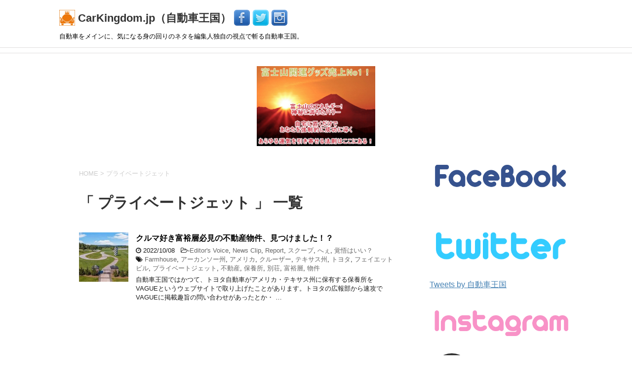

--- FILE ---
content_type: text/html; charset=UTF-8
request_url: https://carkingdom.jp/tag/%E3%83%97%E3%83%A9%E3%82%A4%E3%83%99%E3%83%BC%E3%83%88%E3%82%B8%E3%82%A7%E3%83%83%E3%83%88/
body_size: 85160
content:
<!DOCTYPE html>
<!--[if lt IE 7]>
<html class="ie6" lang="ja"> <![endif]-->
<!--[if IE 7]>
<html class="i7" lang="ja"> <![endif]-->
<!--[if IE 8]>
<html class="ie" lang="ja"> <![endif]-->
<!--[if gt IE 8]><!-->
<html lang="ja">
	<!--<![endif]-->
	<head prefix="og: http://ogp.me/ns# fb: http://ogp.me/ns/fb# article: http://ogp.me/ns/article#">
		<meta charset="UTF-8" >
		<meta name="viewport" content="width=device-width,initial-scale=1.0,user-scalable=yes">
		<meta name="format-detection" content="telephone=no" >
		<link rel="shortcut icon" href="https://carkingdom.jp/wp-content/uploads/2017/04/animated_favicon1.gif">
					<meta name="robots" content="noindex,follow">
		
		<link rel="alternate" type="application/rss+xml" title="CarKingdom.jp（自動車王国） RSS Feed" href="https://carkingdom.jp/feed/" />
		<link rel="pingback" href="https://carkingdom.jp/xmlrpc.php" >
		<!--[if lt IE 9]>
		<script src="http://css3-mediaqueries-js.googlecode.com/svn/trunk/css3-mediaqueries.js"></script>
		<script src="https://carkingdom.jp/wp-content/themes/stinger8/js/html5shiv.js"></script>
		<![endif]-->
				<title>プライベートジェット &#8211; CarKingdom.jp（自動車王国）</title>
<link rel='dns-prefetch' href='//ajax.googleapis.com' />
<link rel='dns-prefetch' href='//s.w.org' />
		<script type="text/javascript">
			window._wpemojiSettings = {"baseUrl":"https:\/\/s.w.org\/images\/core\/emoji\/11.2.0\/72x72\/","ext":".png","svgUrl":"https:\/\/s.w.org\/images\/core\/emoji\/11.2.0\/svg\/","svgExt":".svg","source":{"concatemoji":"https:\/\/carkingdom.jp\/wp-includes\/js\/wp-emoji-release.min.js?ver=5.1.1"}};
			!function(a,b,c){function d(a,b){var c=String.fromCharCode;l.clearRect(0,0,k.width,k.height),l.fillText(c.apply(this,a),0,0);var d=k.toDataURL();l.clearRect(0,0,k.width,k.height),l.fillText(c.apply(this,b),0,0);var e=k.toDataURL();return d===e}function e(a){var b;if(!l||!l.fillText)return!1;switch(l.textBaseline="top",l.font="600 32px Arial",a){case"flag":return!(b=d([55356,56826,55356,56819],[55356,56826,8203,55356,56819]))&&(b=d([55356,57332,56128,56423,56128,56418,56128,56421,56128,56430,56128,56423,56128,56447],[55356,57332,8203,56128,56423,8203,56128,56418,8203,56128,56421,8203,56128,56430,8203,56128,56423,8203,56128,56447]),!b);case"emoji":return b=d([55358,56760,9792,65039],[55358,56760,8203,9792,65039]),!b}return!1}function f(a){var c=b.createElement("script");c.src=a,c.defer=c.type="text/javascript",b.getElementsByTagName("head")[0].appendChild(c)}var g,h,i,j,k=b.createElement("canvas"),l=k.getContext&&k.getContext("2d");for(j=Array("flag","emoji"),c.supports={everything:!0,everythingExceptFlag:!0},i=0;i<j.length;i++)c.supports[j[i]]=e(j[i]),c.supports.everything=c.supports.everything&&c.supports[j[i]],"flag"!==j[i]&&(c.supports.everythingExceptFlag=c.supports.everythingExceptFlag&&c.supports[j[i]]);c.supports.everythingExceptFlag=c.supports.everythingExceptFlag&&!c.supports.flag,c.DOMReady=!1,c.readyCallback=function(){c.DOMReady=!0},c.supports.everything||(h=function(){c.readyCallback()},b.addEventListener?(b.addEventListener("DOMContentLoaded",h,!1),a.addEventListener("load",h,!1)):(a.attachEvent("onload",h),b.attachEvent("onreadystatechange",function(){"complete"===b.readyState&&c.readyCallback()})),g=c.source||{},g.concatemoji?f(g.concatemoji):g.wpemoji&&g.twemoji&&(f(g.twemoji),f(g.wpemoji)))}(window,document,window._wpemojiSettings);
		</script>
		<style type="text/css">
img.wp-smiley,
img.emoji {
	display: inline !important;
	border: none !important;
	box-shadow: none !important;
	height: 1em !important;
	width: 1em !important;
	margin: 0 .07em !important;
	vertical-align: -0.1em !important;
	background: none !important;
	padding: 0 !important;
}
</style>
	<link rel='stylesheet' id='simple_social_feed_css-css'  href='https://carkingdom.jp/wp-content/plugins/simple-social-feed/css/simple_social_feed.css?ver=0.0.2' type='text/css' media='all' />
<link rel='stylesheet' id='sbi_styles-css'  href='https://carkingdom.jp/wp-content/plugins/instagram-feed/css/sbi-styles.min.css?ver=6.0.5' type='text/css' media='all' />
<link rel='stylesheet' id='wp-block-library-css'  href='https://carkingdom.jp/wp-includes/css/dist/block-library/style.min.css?ver=5.1.1' type='text/css' media='all' />
<link rel='stylesheet' id='normalize-css'  href='https://carkingdom.jp/wp-content/themes/stinger8/css/normalize.css?ver=1.5.9' type='text/css' media='all' />
<link rel='stylesheet' id='font-awesome-css'  href='https://carkingdom.jp/wp-content/themes/stinger8/css/fontawesome/css/font-awesome.min.css?ver=4.5.0' type='text/css' media='all' />
<link rel='stylesheet' id='style-css'  href='https://carkingdom.jp/wp-content/themes/stinger8-child/style.css?ver=5.1.1' type='text/css' media='all' />
<script type='text/javascript' src='//ajax.googleapis.com/ajax/libs/jquery/1.11.3/jquery.min.js?ver=1.11.3'></script>
<link rel='https://api.w.org/' href='https://carkingdom.jp/wp-json/' />
   <script type="text/javascript">
   var _gaq = _gaq || [];
   _gaq.push(['_setAccount', 'UA-944025-55']);
   _gaq.push(['_trackPageview']);
   (function() {
   var ga = document.createElement('script'); ga.type = 'text/javascript'; ga.async = true;
   ga.src = ('https:' == document.location.protocol ? 'https://ssl' : 'http://www') + '.google-analytics.com/ga.js';
   var s = document.getElementsByTagName('script')[0]; s.parentNode.insertBefore(ga, s);
   })();
   </script>
<style type="text/css" id="custom-background-css">
body.custom-background { background-color: #ffffff; }
</style>
	<!-- google -->
		<!--
<script async src="//pagead2.googlesyndication.com/pagead/js/adsbygoogle.js"></script>
<script>
  (adsbygoogle = window.adsbygoogle || []).push({
    google_ad_client: "ca-pub-1260935894316348",
    enable_page_level_ads: true
  });
</script>
-->
<!-- End -->
	</head>
	<body class="archive tag tag-943 custom-background" >
			<div id="st-ami">
				<div id="wrapper">
				<div id="wrapper-in">
					<header>
						<div id="headbox-bg">
							<div class="clearfix" id="headbox">
																	<div id="header-l">
									<!-- ロゴ又はブログ名 -->
									<p class="sitename">
										
										<a href="https://carkingdom.jp/">
										<img src="https://carkingdom.jp/wp-content/uploads/2017/04/logo.jpg" title="自動車王国" width="32px" height="32px">
											CarKingdom.jp（自動車王国）										</a>
										<a href="http://www.facebook.com/carkingdomjp"><img src="https://carkingdom.jp/wp-content/uploads/2017/04/FACEBOOK_color_32px.png" title="Facebook"></a>
										<a href="https://twitter.com/carkingdom"><img src="https://carkingdom.jp/wp-content/uploads/2017/04/TWITTER_color_32px.png" title="Twitter"></a>
										<a href="https://www.instagram.com/motorheadjp"><img src="https://carkingdom.jp/wp-content/uploads/2017/04/INSTAGRAM_color_32px.png" title="Instagram"></a>
									</p>
									<!-- ロゴ又はブログ名ここまで -->
									<!-- キャプション -->
																			<p class="descr">
											自動車をメインに、気になる身の回りのネタを編集人独自の視点で斬る自動車王国。										</p>
																		</div><!-- /#header-l -->

							</div><!-- /#headbox-bg -->
						</div><!-- /#headbox clearfix -->

						<div id="gazou-wide">
										<div id="st-menubox">
			<div id="st-menuwide">
				<nav class="menu"></nav>
			</div>
		</div>
	
							
						</div>
						<!-- /gazou -->

					</header>
					<div id="content-w"<div style="display:flex;justify-content: center;">
	<div style="display: flex;flex-wrap: wrap;margin:1em;width:50%;">
	<div style="flex-basis: 0;flex-grow: 1;min-width: 0;max-width: 240px;margin:auto">
		<a href="https://kaiun.plus">
			<img src="https://carkingdom.jp/wp-content/uploads/2019/08/fujisan02.jpg" title="開運富士ヴォルケーノ">
		</a>
	</div>
</div>
</div>

<div id="content" class="clearfix">
	<div id="contentInner">
		<div class="st-main">

				<!--ぱんくず -->
									<section id="breadcrumb">
					<ol>
						<li><a href="https://carkingdom.jp"><span>HOME</span></a> > </li>
						<li>プライベートジェット</li>
					</ol>
					</section>
								<!--/ ぱんくず -->

			<article>
				
				<!--ループ開始-->
				<h1 class="entry-title">「
											プライベートジェット										」 一覧 </h1>

				<div class="kanren">
			<dl class="clearfix">
			<dt><a href="https://carkingdom.jp/2022/10/08/usa-farmhouse/">
											<img width="150" height="150" src="https://carkingdom.jp/wp-content/uploads/2022/10/1691-S-Dead-Horse-Mountain-Rd-Fayetville-AR-1-1-150x150.jpg" class="attachment-thumbnail size-thumbnail wp-post-image" alt="" srcset="https://carkingdom.jp/wp-content/uploads/2022/10/1691-S-Dead-Horse-Mountain-Rd-Fayetville-AR-1-1-150x150.jpg 150w, https://carkingdom.jp/wp-content/uploads/2022/10/1691-S-Dead-Horse-Mountain-Rd-Fayetville-AR-1-1-100x100.jpg 100w" sizes="(max-width: 150px) 100vw, 150px" />									</a></dt>
			<dd>
				<p class="kanren-t"><a href="https://carkingdom.jp/2022/10/08/usa-farmhouse/">
						クルマ好き富裕層必見の不動産物件、見つけました！？					</a></p>

				<div class="blog_info">
					<p><i class="fa fa-clock-o"></i>
						2022/10/08						&nbsp;<span class="pcone">
							<i class="fa fa-folder-open-o" aria-hidden="true"></i>-<a href="https://carkingdom.jp/category/editors-voice/" rel="category tag">Editor's Voice</a>, <a href="https://carkingdom.jp/category/news-clip/" rel="category tag">News Clip</a>, <a href="https://carkingdom.jp/category/report/" rel="category tag">Report</a>, <a href="https://carkingdom.jp/category/%e3%82%b9%e3%82%af%e3%83%bc%e3%83%97/" rel="category tag">スクープ</a>, <a href="https://carkingdom.jp/category/%e3%81%b8%e3%81%87/" rel="category tag">へぇ</a>, <a href="https://carkingdom.jp/category/%e8%a6%9a%e6%82%9f%e3%81%af%e3%81%84%e3%81%84%ef%bc%9f/" rel="category tag">覚悟はいい？</a><br/>
							<i class="fa fa-tags"></i>&nbsp;<a href="https://carkingdom.jp/tag/farmhouse/" rel="tag">Farmhouse</a>, <a href="https://carkingdom.jp/tag/%e3%82%a2%e3%83%bc%e3%82%ab%e3%83%b3%e3%82%bd%e3%83%bc%e5%b7%9e/" rel="tag">アーカンソー州</a>, <a href="https://carkingdom.jp/tag/%e3%82%a2%e3%83%a1%e3%83%aa%e3%82%ab/" rel="tag">アメリカ</a>, <a href="https://carkingdom.jp/tag/%e3%82%af%e3%83%ab%e3%83%bc%e3%82%b6%e3%83%bc/" rel="tag">クルーザー</a>, <a href="https://carkingdom.jp/tag/%e3%83%86%e3%82%ad%e3%82%b5%e3%82%b9%e5%b7%9e/" rel="tag">テキサス州</a>, <a href="https://carkingdom.jp/tag/%e3%83%88%e3%83%a8%e3%82%bf/" rel="tag">トヨタ</a>, <a href="https://carkingdom.jp/tag/%e3%83%95%e3%82%a7%e3%82%a4%e3%82%a8%e3%83%83%e3%83%88%e3%83%93%e3%83%ab/" rel="tag">フェイエットビル</a>, <a href="https://carkingdom.jp/tag/%e3%83%97%e3%83%a9%e3%82%a4%e3%83%99%e3%83%bc%e3%83%88%e3%82%b8%e3%82%a7%e3%83%83%e3%83%88/" rel="tag">プライベートジェット</a>, <a href="https://carkingdom.jp/tag/%e4%b8%8d%e5%8b%95%e7%94%a3/" rel="tag">不動産</a>, <a href="https://carkingdom.jp/tag/%e4%bf%9d%e9%a4%8a%e6%89%80/" rel="tag">保養所</a>, <a href="https://carkingdom.jp/tag/%e5%88%a5%e8%8d%98/" rel="tag">別荘</a>, <a href="https://carkingdom.jp/tag/%e5%af%8c%e8%a3%95%e5%b1%a4/" rel="tag">富裕層</a>, <a href="https://carkingdom.jp/tag/%e7%89%a9%e4%bb%b6/" rel="tag">物件</a>          </span></p>
				</div>
				<div class="smanone2">
					<p>自動車王国ではかつて、トヨタ自動車がアメリカ・テキサス州に保有する保養所をVAGUEというウェブサイトで取り上げたことがあります。トヨタの広報部から速攻でVAGUEに掲載趣旨の問い合わせがあったとか・ &#8230; </p>
				</div>
			</dd>
		</dl>
	</div>
					<div class="st-pagelink">
		</div>

			</article>
		</div>
	</div>
	<!-- /#contentInner -->
	<div id="side">
	<div class="st-aside">
<!--
	<iframe src="https://rcm-fe.amazon-adsystem.com/e/cm?f=ifr&t=kongaking-22&o=9&p=14&l=st1&mode=automotive-jp&search=&fc1=000000&lt1=_blank&lc1=A43907&bg1=F7F7E1&nou=1" marginwidth="0" marginheight="0" width="260" height="600" border="0" frameborder="0" style="border:none;" scrolling="no"></iframe>
-->
					<div class="side-topad">
				<div class="ad"><p style="display:none">Facebook</p>			<div class="textwidget"><p><img src="https://carkingdom.jp/wp-content/uploads/2017/04/facebook016.png" title="自動車王国"></p>
<div id="fb-root"></div>
<script>(function(d, s, id) {
  var js, fjs = d.getElementsByTagName(s)[0];
  if (d.getElementById(id)) return;
  js = d.createElement(s); js.id = id;
  js.src = "//connect.facebook.net/ja_JP/sdk.js#xfbml=1&version=v2.8&appId=204058733407986";
  fjs.parentNode.insertBefore(js, fjs);
}(document, 'script', 'facebook-jssdk'));</script>
<div class="fb-page" data-href="https://www.facebook.com/carkingdomjp" data-tabs="timeline" data-small-header="false" data-adapt-container-width="true" data-hide-cover="false" data-show-facepile="true"><blockquote cite="https://www.facebook.com/carkingdomjp" class="fb-xfbml-parse-ignore"><a href="https://www.facebook.com/carkingdomjp">Carkingdom.jp (自動車王国)</a></blockquote></div></div>
		</div><div class="ad"><p style="display:none">Twitter</p>			<div class="textwidget"><p><img src="https://carkingdom.jp/wp-content/uploads/2017/04/Twitter.png" title="自動車王国"></p>
<a class="twitter-timeline" data-chrome=”noheader nofooter” data-tweet-limit="5"  href="https://twitter.com/carkingdom">Tweets by 自動車王国</a> <script async src="//platform.twitter.com/widgets.js" charset="utf-8"></script>　</div>
		</div><div class="ad"><p style="display:none">Instagram</p>			<div class="textwidget"><p><img src="https://carkingdom.jp/wp-content/uploads/2017/04/Instagram.png" title="自動車王国"></p>


<div id="sb_instagram"  class="sbi sbi_mob_col_1 sbi_tab_col_2 sbi_col_4 sbi_width_resp" style="padding-bottom: 10px;" data-feedid="*1"  data-res="auto" data-cols="4" data-colsmobile="1" data-colstablet="2" data-num="20" data-nummobile="20" data-shortcode-atts="{&quot;feed&quot;:&quot;1&quot;}"  data-postid="" data-locatornonce="2d4e07adc3" data-sbi-flags="favorLocal">
	<div class="sb_instagram_header  sbi_medium sbi_no_avatar"  style="padding: 5px; margin-bottom: 10px;padding-bottom: 0;" >
	<a href="https://www.instagram.com/motorheadjp/" target="_blank" rel="nofollow noopener"  title="@motorheadjp" class="sbi_header_link">
		<div class="sbi_header_text sbi_no_bio">
			
			<h3>motorheadjp</h3>
					</div>

					<div class="sbi_header_img">
													<div class="sbi_header_hashtag_icon"  ><svg class="sbi_new_logo fa-instagram fa-w-14" aria-hidden="true" data-fa-processed="" aria-label="Instagram" data-prefix="fab" data-icon="instagram" role="img" viewBox="0 0 448 512">
	                <path fill="currentColor" d="M224.1 141c-63.6 0-114.9 51.3-114.9 114.9s51.3 114.9 114.9 114.9S339 319.5 339 255.9 287.7 141 224.1 141zm0 189.6c-41.1 0-74.7-33.5-74.7-74.7s33.5-74.7 74.7-74.7 74.7 33.5 74.7 74.7-33.6 74.7-74.7 74.7zm146.4-194.3c0 14.9-12 26.8-26.8 26.8-14.9 0-26.8-12-26.8-26.8s12-26.8 26.8-26.8 26.8 12 26.8 26.8zm76.1 27.2c-1.7-35.9-9.9-67.7-36.2-93.9-26.2-26.2-58-34.4-93.9-36.2-37-2.1-147.9-2.1-184.9 0-35.8 1.7-67.6 9.9-93.9 36.1s-34.4 58-36.2 93.9c-2.1 37-2.1 147.9 0 184.9 1.7 35.9 9.9 67.7 36.2 93.9s58 34.4 93.9 36.2c37 2.1 147.9 2.1 184.9 0 35.9-1.7 67.7-9.9 93.9-36.2 26.2-26.2 34.4-58 36.2-93.9 2.1-37 2.1-147.8 0-184.8zM398.8 388c-7.8 19.6-22.9 34.7-42.6 42.6-29.5 11.7-99.5 9-132.1 9s-102.7 2.6-132.1-9c-19.6-7.8-34.7-22.9-42.6-42.6-11.7-29.5-9-99.5-9-132.1s-2.6-102.7 9-132.1c7.8-19.6 22.9-34.7 42.6-42.6 29.5-11.7 99.5-9 132.1-9s102.7-2.6 132.1 9c19.6 7.8 34.7 22.9 42.6 42.6 11.7 29.5 9 99.5 9 132.1s2.7 102.7-9 132.1z"></path>
	            </svg></div>
							</div>
		
	</a>
</div>

    <div id="sbi_images"  style="padding: 5px;">
		<div class="sbi_item sbi_type_image sbi_new sbi_transition" id="sbi_18023789842537713" data-date="1684937807">
    <div class="sbi_photo_wrap">
        <a class="sbi_photo" href="https://www.instagram.com/p/CsoQEAYPXbX/" target="_blank" rel="noopener nofollow" data-full-res="https://scontent-xsp1-3.cdninstagram.com/v/t51.29350-15/349082179_820366029652984_3517578745239902901_n.jpg?_nc_cat=111&#038;ccb=1-7&#038;_nc_sid=8ae9d6&#038;_nc_ohc=NWgjStKXFT8AX_Otb2J&#038;_nc_ht=scontent-xsp1-3.cdninstagram.com&#038;edm=ANo9K5cEAAAA&#038;oh=00_AfAoLC6xATCh-SBfIyhKTPV4q2r-BMioJ1x8H6T4YZhUlw&#038;oe=64724881" data-img-src-set="{&quot;d&quot;:&quot;https:\/\/scontent-xsp1-3.cdninstagram.com\/v\/t51.29350-15\/349082179_820366029652984_3517578745239902901_n.jpg?_nc_cat=111&amp;ccb=1-7&amp;_nc_sid=8ae9d6&amp;_nc_ohc=NWgjStKXFT8AX_Otb2J&amp;_nc_ht=scontent-xsp1-3.cdninstagram.com&amp;edm=ANo9K5cEAAAA&amp;oh=00_AfAoLC6xATCh-SBfIyhKTPV4q2r-BMioJ1x8H6T4YZhUlw&amp;oe=64724881&quot;,&quot;150&quot;:&quot;https:\/\/scontent-xsp1-3.cdninstagram.com\/v\/t51.29350-15\/349082179_820366029652984_3517578745239902901_n.jpg?_nc_cat=111&amp;ccb=1-7&amp;_nc_sid=8ae9d6&amp;_nc_ohc=NWgjStKXFT8AX_Otb2J&amp;_nc_ht=scontent-xsp1-3.cdninstagram.com&amp;edm=ANo9K5cEAAAA&amp;oh=00_AfAoLC6xATCh-SBfIyhKTPV4q2r-BMioJ1x8H6T4YZhUlw&amp;oe=64724881&quot;,&quot;320&quot;:&quot;https:\/\/scontent-xsp1-3.cdninstagram.com\/v\/t51.29350-15\/349082179_820366029652984_3517578745239902901_n.jpg?_nc_cat=111&amp;ccb=1-7&amp;_nc_sid=8ae9d6&amp;_nc_ohc=NWgjStKXFT8AX_Otb2J&amp;_nc_ht=scontent-xsp1-3.cdninstagram.com&amp;edm=ANo9K5cEAAAA&amp;oh=00_AfAoLC6xATCh-SBfIyhKTPV4q2r-BMioJ1x8H6T4YZhUlw&amp;oe=64724881&quot;,&quot;640&quot;:&quot;https:\/\/scontent-xsp1-3.cdninstagram.com\/v\/t51.29350-15\/349082179_820366029652984_3517578745239902901_n.jpg?_nc_cat=111&amp;ccb=1-7&amp;_nc_sid=8ae9d6&amp;_nc_ohc=NWgjStKXFT8AX_Otb2J&amp;_nc_ht=scontent-xsp1-3.cdninstagram.com&amp;edm=ANo9K5cEAAAA&amp;oh=00_AfAoLC6xATCh-SBfIyhKTPV4q2r-BMioJ1x8H6T4YZhUlw&amp;oe=64724881&quot;}">
            <span class="sbi-screenreader">Maintenance #bmw #mbmotors #singapore #speedhunter</span>
            	                    <img src="https://carkingdom.jp/wp-content/plugins/instagram-feed/img/placeholder.png" alt="Maintenance #bmw #mbmotors #singapore #speedhunters #lovecars">
        </a>
    </div>
</div><div class="sbi_item sbi_type_image sbi_new sbi_transition" id="sbi_17995513513788272" data-date="1684937739">
    <div class="sbi_photo_wrap">
        <a class="sbi_photo" href="https://www.instagram.com/p/CsoP7nsvS1y/" target="_blank" rel="noopener nofollow" data-full-res="https://scontent-xsp1-3.cdninstagram.com/v/t51.29350-15/348480951_554853536811645_2376385289779494107_n.jpg?_nc_cat=107&#038;ccb=1-7&#038;_nc_sid=8ae9d6&#038;_nc_ohc=PkPJYpY33HMAX_8I5Qf&#038;_nc_ht=scontent-xsp1-3.cdninstagram.com&#038;edm=ANo9K5cEAAAA&#038;oh=00_AfD4CygiaK7RSSWKI5kHUICgA452KpEXF08Kcmvi5RjgxA&#038;oe=64734A83" data-img-src-set="{&quot;d&quot;:&quot;https:\/\/scontent-xsp1-3.cdninstagram.com\/v\/t51.29350-15\/348480951_554853536811645_2376385289779494107_n.jpg?_nc_cat=107&amp;ccb=1-7&amp;_nc_sid=8ae9d6&amp;_nc_ohc=PkPJYpY33HMAX_8I5Qf&amp;_nc_ht=scontent-xsp1-3.cdninstagram.com&amp;edm=ANo9K5cEAAAA&amp;oh=00_AfD4CygiaK7RSSWKI5kHUICgA452KpEXF08Kcmvi5RjgxA&amp;oe=64734A83&quot;,&quot;150&quot;:&quot;https:\/\/scontent-xsp1-3.cdninstagram.com\/v\/t51.29350-15\/348480951_554853536811645_2376385289779494107_n.jpg?_nc_cat=107&amp;ccb=1-7&amp;_nc_sid=8ae9d6&amp;_nc_ohc=PkPJYpY33HMAX_8I5Qf&amp;_nc_ht=scontent-xsp1-3.cdninstagram.com&amp;edm=ANo9K5cEAAAA&amp;oh=00_AfD4CygiaK7RSSWKI5kHUICgA452KpEXF08Kcmvi5RjgxA&amp;oe=64734A83&quot;,&quot;320&quot;:&quot;https:\/\/scontent-xsp1-3.cdninstagram.com\/v\/t51.29350-15\/348480951_554853536811645_2376385289779494107_n.jpg?_nc_cat=107&amp;ccb=1-7&amp;_nc_sid=8ae9d6&amp;_nc_ohc=PkPJYpY33HMAX_8I5Qf&amp;_nc_ht=scontent-xsp1-3.cdninstagram.com&amp;edm=ANo9K5cEAAAA&amp;oh=00_AfD4CygiaK7RSSWKI5kHUICgA452KpEXF08Kcmvi5RjgxA&amp;oe=64734A83&quot;,&quot;640&quot;:&quot;https:\/\/scontent-xsp1-3.cdninstagram.com\/v\/t51.29350-15\/348480951_554853536811645_2376385289779494107_n.jpg?_nc_cat=107&amp;ccb=1-7&amp;_nc_sid=8ae9d6&amp;_nc_ohc=PkPJYpY33HMAX_8I5Qf&amp;_nc_ht=scontent-xsp1-3.cdninstagram.com&amp;edm=ANo9K5cEAAAA&amp;oh=00_AfD4CygiaK7RSSWKI5kHUICgA452KpEXF08Kcmvi5RjgxA&amp;oe=64734A83&quot;}">
            <span class="sbi-screenreader">Maintenance #honda #mbmotors #singapore #speedhunt</span>
            	                    <img src="https://carkingdom.jp/wp-content/plugins/instagram-feed/img/placeholder.png" alt="Maintenance #honda #mbmotors #singapore #speedhunters #lovecars">
        </a>
    </div>
</div><div class="sbi_item sbi_type_image sbi_new sbi_transition" id="sbi_17989958830865007" data-date="1684236315">
    <div class="sbi_photo_wrap">
        <a class="sbi_photo" href="https://www.instagram.com/p/CsTWElmPOIS/" target="_blank" rel="noopener nofollow" data-full-res="https://scontent-xsp1-3.cdninstagram.com/v/t51.29350-15/347242691_6973396486010987_1562554267262365165_n.jpg?_nc_cat=100&#038;ccb=1-7&#038;_nc_sid=8ae9d6&#038;_nc_ohc=jYD0zGF_rAcAX-cJzll&#038;_nc_ht=scontent-xsp1-3.cdninstagram.com&#038;edm=ANo9K5cEAAAA&#038;oh=00_AfAajSYuEF8jv2gHK_gSMLLoEL3OIrgh45DnR-w8OQclhA&#038;oe=6472E2E1" data-img-src-set="{&quot;d&quot;:&quot;https:\/\/scontent-xsp1-3.cdninstagram.com\/v\/t51.29350-15\/347242691_6973396486010987_1562554267262365165_n.jpg?_nc_cat=100&amp;ccb=1-7&amp;_nc_sid=8ae9d6&amp;_nc_ohc=jYD0zGF_rAcAX-cJzll&amp;_nc_ht=scontent-xsp1-3.cdninstagram.com&amp;edm=ANo9K5cEAAAA&amp;oh=00_AfAajSYuEF8jv2gHK_gSMLLoEL3OIrgh45DnR-w8OQclhA&amp;oe=6472E2E1&quot;,&quot;150&quot;:&quot;https:\/\/scontent-xsp1-3.cdninstagram.com\/v\/t51.29350-15\/347242691_6973396486010987_1562554267262365165_n.jpg?_nc_cat=100&amp;ccb=1-7&amp;_nc_sid=8ae9d6&amp;_nc_ohc=jYD0zGF_rAcAX-cJzll&amp;_nc_ht=scontent-xsp1-3.cdninstagram.com&amp;edm=ANo9K5cEAAAA&amp;oh=00_AfAajSYuEF8jv2gHK_gSMLLoEL3OIrgh45DnR-w8OQclhA&amp;oe=6472E2E1&quot;,&quot;320&quot;:&quot;https:\/\/scontent-xsp1-3.cdninstagram.com\/v\/t51.29350-15\/347242691_6973396486010987_1562554267262365165_n.jpg?_nc_cat=100&amp;ccb=1-7&amp;_nc_sid=8ae9d6&amp;_nc_ohc=jYD0zGF_rAcAX-cJzll&amp;_nc_ht=scontent-xsp1-3.cdninstagram.com&amp;edm=ANo9K5cEAAAA&amp;oh=00_AfAajSYuEF8jv2gHK_gSMLLoEL3OIrgh45DnR-w8OQclhA&amp;oe=6472E2E1&quot;,&quot;640&quot;:&quot;https:\/\/scontent-xsp1-3.cdninstagram.com\/v\/t51.29350-15\/347242691_6973396486010987_1562554267262365165_n.jpg?_nc_cat=100&amp;ccb=1-7&amp;_nc_sid=8ae9d6&amp;_nc_ohc=jYD0zGF_rAcAX-cJzll&amp;_nc_ht=scontent-xsp1-3.cdninstagram.com&amp;edm=ANo9K5cEAAAA&amp;oh=00_AfAajSYuEF8jv2gHK_gSMLLoEL3OIrgh45DnR-w8OQclhA&amp;oe=6472E2E1&quot;}">
            <span class="sbi-screenreader">Maintenance #classic #bmw #mbmotors #singapore #sp</span>
            	                    <img src="https://carkingdom.jp/wp-content/plugins/instagram-feed/img/placeholder.png" alt="Maintenance #classic #bmw #mbmotors #singapore #speedhunters #lovecars">
        </a>
    </div>
</div><div class="sbi_item sbi_type_image sbi_new sbi_transition" id="sbi_18028210147504566" data-date="1684236257">
    <div class="sbi_photo_wrap">
        <a class="sbi_photo" href="https://www.instagram.com/p/CsTV9jqvbUP/" target="_blank" rel="noopener nofollow" data-full-res="https://scontent-xsp1-3.cdninstagram.com/v/t51.29350-15/347077381_281897020841021_8329906205864018052_n.jpg?_nc_cat=109&#038;ccb=1-7&#038;_nc_sid=8ae9d6&#038;_nc_ohc=fLFAMyQM52kAX_etq56&#038;_nc_ht=scontent-xsp1-3.cdninstagram.com&#038;edm=ANo9K5cEAAAA&#038;oh=00_AfAGavJfvULNHseSM1XAkSU3XaRFzD4U8twhXjezWT3ncQ&#038;oe=64740519" data-img-src-set="{&quot;d&quot;:&quot;https:\/\/scontent-xsp1-3.cdninstagram.com\/v\/t51.29350-15\/347077381_281897020841021_8329906205864018052_n.jpg?_nc_cat=109&amp;ccb=1-7&amp;_nc_sid=8ae9d6&amp;_nc_ohc=fLFAMyQM52kAX_etq56&amp;_nc_ht=scontent-xsp1-3.cdninstagram.com&amp;edm=ANo9K5cEAAAA&amp;oh=00_AfAGavJfvULNHseSM1XAkSU3XaRFzD4U8twhXjezWT3ncQ&amp;oe=64740519&quot;,&quot;150&quot;:&quot;https:\/\/scontent-xsp1-3.cdninstagram.com\/v\/t51.29350-15\/347077381_281897020841021_8329906205864018052_n.jpg?_nc_cat=109&amp;ccb=1-7&amp;_nc_sid=8ae9d6&amp;_nc_ohc=fLFAMyQM52kAX_etq56&amp;_nc_ht=scontent-xsp1-3.cdninstagram.com&amp;edm=ANo9K5cEAAAA&amp;oh=00_AfAGavJfvULNHseSM1XAkSU3XaRFzD4U8twhXjezWT3ncQ&amp;oe=64740519&quot;,&quot;320&quot;:&quot;https:\/\/scontent-xsp1-3.cdninstagram.com\/v\/t51.29350-15\/347077381_281897020841021_8329906205864018052_n.jpg?_nc_cat=109&amp;ccb=1-7&amp;_nc_sid=8ae9d6&amp;_nc_ohc=fLFAMyQM52kAX_etq56&amp;_nc_ht=scontent-xsp1-3.cdninstagram.com&amp;edm=ANo9K5cEAAAA&amp;oh=00_AfAGavJfvULNHseSM1XAkSU3XaRFzD4U8twhXjezWT3ncQ&amp;oe=64740519&quot;,&quot;640&quot;:&quot;https:\/\/scontent-xsp1-3.cdninstagram.com\/v\/t51.29350-15\/347077381_281897020841021_8329906205864018052_n.jpg?_nc_cat=109&amp;ccb=1-7&amp;_nc_sid=8ae9d6&amp;_nc_ohc=fLFAMyQM52kAX_etq56&amp;_nc_ht=scontent-xsp1-3.cdninstagram.com&amp;edm=ANo9K5cEAAAA&amp;oh=00_AfAGavJfvULNHseSM1XAkSU3XaRFzD4U8twhXjezWT3ncQ&amp;oe=64740519&quot;}">
            <span class="sbi-screenreader">Maintenance #vw #mbmotors #singapore #speedhunters</span>
            	                    <img src="https://carkingdom.jp/wp-content/plugins/instagram-feed/img/placeholder.png" alt="Maintenance #vw #mbmotors #singapore #speedhunters #lovecars">
        </a>
    </div>
</div><div class="sbi_item sbi_type_image sbi_new sbi_transition" id="sbi_18082363849351511" data-date="1683963707">
    <div class="sbi_photo_wrap">
        <a class="sbi_photo" href="https://www.instagram.com/p/CsLOHR9vSdL/" target="_blank" rel="noopener nofollow" data-full-res="https://scontent-xsp1-3.cdninstagram.com/v/t51.29350-15/346464225_1262900247685222_207591813066597897_n.jpg?_nc_cat=105&#038;ccb=1-7&#038;_nc_sid=8ae9d6&#038;_nc_ohc=8PRuHfU-sZsAX9Hk4D-&#038;_nc_ht=scontent-xsp1-3.cdninstagram.com&#038;edm=ANo9K5cEAAAA&#038;oh=00_AfCWQcrFUv6csRZbNtVAukAFg5PKqmVf6pdn8TtkjPOyvQ&#038;oe=6473FEA4" data-img-src-set="{&quot;d&quot;:&quot;https:\/\/scontent-xsp1-3.cdninstagram.com\/v\/t51.29350-15\/346464225_1262900247685222_207591813066597897_n.jpg?_nc_cat=105&amp;ccb=1-7&amp;_nc_sid=8ae9d6&amp;_nc_ohc=8PRuHfU-sZsAX9Hk4D-&amp;_nc_ht=scontent-xsp1-3.cdninstagram.com&amp;edm=ANo9K5cEAAAA&amp;oh=00_AfCWQcrFUv6csRZbNtVAukAFg5PKqmVf6pdn8TtkjPOyvQ&amp;oe=6473FEA4&quot;,&quot;150&quot;:&quot;https:\/\/scontent-xsp1-3.cdninstagram.com\/v\/t51.29350-15\/346464225_1262900247685222_207591813066597897_n.jpg?_nc_cat=105&amp;ccb=1-7&amp;_nc_sid=8ae9d6&amp;_nc_ohc=8PRuHfU-sZsAX9Hk4D-&amp;_nc_ht=scontent-xsp1-3.cdninstagram.com&amp;edm=ANo9K5cEAAAA&amp;oh=00_AfCWQcrFUv6csRZbNtVAukAFg5PKqmVf6pdn8TtkjPOyvQ&amp;oe=6473FEA4&quot;,&quot;320&quot;:&quot;https:\/\/scontent-xsp1-3.cdninstagram.com\/v\/t51.29350-15\/346464225_1262900247685222_207591813066597897_n.jpg?_nc_cat=105&amp;ccb=1-7&amp;_nc_sid=8ae9d6&amp;_nc_ohc=8PRuHfU-sZsAX9Hk4D-&amp;_nc_ht=scontent-xsp1-3.cdninstagram.com&amp;edm=ANo9K5cEAAAA&amp;oh=00_AfCWQcrFUv6csRZbNtVAukAFg5PKqmVf6pdn8TtkjPOyvQ&amp;oe=6473FEA4&quot;,&quot;640&quot;:&quot;https:\/\/scontent-xsp1-3.cdninstagram.com\/v\/t51.29350-15\/346464225_1262900247685222_207591813066597897_n.jpg?_nc_cat=105&amp;ccb=1-7&amp;_nc_sid=8ae9d6&amp;_nc_ohc=8PRuHfU-sZsAX9Hk4D-&amp;_nc_ht=scontent-xsp1-3.cdninstagram.com&amp;edm=ANo9K5cEAAAA&amp;oh=00_AfCWQcrFUv6csRZbNtVAukAFg5PKqmVf6pdn8TtkjPOyvQ&amp;oe=6473FEA4&quot;}">
            <span class="sbi-screenreader">Maintenance #mercedes #amg #mbmotors #singapore #s</span>
            	                    <img src="https://carkingdom.jp/wp-content/plugins/instagram-feed/img/placeholder.png" alt="Maintenance #mercedes #amg #mbmotors #singapore #speedhunters #lovecars">
        </a>
    </div>
</div><div class="sbi_item sbi_type_image sbi_new sbi_transition" id="sbi_18008949169631749" data-date="1683963632">
    <div class="sbi_photo_wrap">
        <a class="sbi_photo" href="https://www.instagram.com/p/CsLN-KuPg_B/" target="_blank" rel="noopener nofollow" data-full-res="https://scontent-xsp1-3.cdninstagram.com/v/t51.29350-15/346488113_286347293723936_2471036775160769838_n.jpg?_nc_cat=110&#038;ccb=1-7&#038;_nc_sid=8ae9d6&#038;_nc_ohc=MSArdc7doeIAX-HiaZy&#038;_nc_ht=scontent-xsp1-3.cdninstagram.com&#038;edm=ANo9K5cEAAAA&#038;oh=00_AfB7WfWlkF3LikkS-7Yo9MtRxFfK06klVuxmu-abyBJ9sQ&#038;oe=64736DB0" data-img-src-set="{&quot;d&quot;:&quot;https:\/\/scontent-xsp1-3.cdninstagram.com\/v\/t51.29350-15\/346488113_286347293723936_2471036775160769838_n.jpg?_nc_cat=110&amp;ccb=1-7&amp;_nc_sid=8ae9d6&amp;_nc_ohc=MSArdc7doeIAX-HiaZy&amp;_nc_ht=scontent-xsp1-3.cdninstagram.com&amp;edm=ANo9K5cEAAAA&amp;oh=00_AfB7WfWlkF3LikkS-7Yo9MtRxFfK06klVuxmu-abyBJ9sQ&amp;oe=64736DB0&quot;,&quot;150&quot;:&quot;https:\/\/scontent-xsp1-3.cdninstagram.com\/v\/t51.29350-15\/346488113_286347293723936_2471036775160769838_n.jpg?_nc_cat=110&amp;ccb=1-7&amp;_nc_sid=8ae9d6&amp;_nc_ohc=MSArdc7doeIAX-HiaZy&amp;_nc_ht=scontent-xsp1-3.cdninstagram.com&amp;edm=ANo9K5cEAAAA&amp;oh=00_AfB7WfWlkF3LikkS-7Yo9MtRxFfK06klVuxmu-abyBJ9sQ&amp;oe=64736DB0&quot;,&quot;320&quot;:&quot;https:\/\/scontent-xsp1-3.cdninstagram.com\/v\/t51.29350-15\/346488113_286347293723936_2471036775160769838_n.jpg?_nc_cat=110&amp;ccb=1-7&amp;_nc_sid=8ae9d6&amp;_nc_ohc=MSArdc7doeIAX-HiaZy&amp;_nc_ht=scontent-xsp1-3.cdninstagram.com&amp;edm=ANo9K5cEAAAA&amp;oh=00_AfB7WfWlkF3LikkS-7Yo9MtRxFfK06klVuxmu-abyBJ9sQ&amp;oe=64736DB0&quot;,&quot;640&quot;:&quot;https:\/\/scontent-xsp1-3.cdninstagram.com\/v\/t51.29350-15\/346488113_286347293723936_2471036775160769838_n.jpg?_nc_cat=110&amp;ccb=1-7&amp;_nc_sid=8ae9d6&amp;_nc_ohc=MSArdc7doeIAX-HiaZy&amp;_nc_ht=scontent-xsp1-3.cdninstagram.com&amp;edm=ANo9K5cEAAAA&amp;oh=00_AfB7WfWlkF3LikkS-7Yo9MtRxFfK06klVuxmu-abyBJ9sQ&amp;oe=64736DB0&quot;}">
            <span class="sbi-screenreader">Maintenance #mercedes #mbmotors #singapore #speedh</span>
            	                    <img src="https://carkingdom.jp/wp-content/plugins/instagram-feed/img/placeholder.png" alt="Maintenance #mercedes #mbmotors #singapore #speedhunters #lovecars">
        </a>
    </div>
</div><div class="sbi_item sbi_type_image sbi_new sbi_transition" id="sbi_18209484598244807" data-date="1683807843">
    <div class="sbi_photo_wrap">
        <a class="sbi_photo" href="https://www.instagram.com/p/CsGk06wv8Uh/" target="_blank" rel="noopener nofollow" data-full-res="https://scontent-xsp1-3.cdninstagram.com/v/t51.29350-15/345851445_724131599511825_3559019818561968918_n.jpg?_nc_cat=104&#038;ccb=1-7&#038;_nc_sid=8ae9d6&#038;_nc_ohc=igguET38tgsAX9qIjf9&#038;_nc_ht=scontent-xsp1-3.cdninstagram.com&#038;edm=ANo9K5cEAAAA&#038;oh=00_AfDJw4Ci1_4Qrb2NmeKha7_T_WXfectm8zWW5nWXGyEKUQ&#038;oe=64729E00" data-img-src-set="{&quot;d&quot;:&quot;https:\/\/scontent-xsp1-3.cdninstagram.com\/v\/t51.29350-15\/345851445_724131599511825_3559019818561968918_n.jpg?_nc_cat=104&amp;ccb=1-7&amp;_nc_sid=8ae9d6&amp;_nc_ohc=igguET38tgsAX9qIjf9&amp;_nc_ht=scontent-xsp1-3.cdninstagram.com&amp;edm=ANo9K5cEAAAA&amp;oh=00_AfDJw4Ci1_4Qrb2NmeKha7_T_WXfectm8zWW5nWXGyEKUQ&amp;oe=64729E00&quot;,&quot;150&quot;:&quot;https:\/\/scontent-xsp1-3.cdninstagram.com\/v\/t51.29350-15\/345851445_724131599511825_3559019818561968918_n.jpg?_nc_cat=104&amp;ccb=1-7&amp;_nc_sid=8ae9d6&amp;_nc_ohc=igguET38tgsAX9qIjf9&amp;_nc_ht=scontent-xsp1-3.cdninstagram.com&amp;edm=ANo9K5cEAAAA&amp;oh=00_AfDJw4Ci1_4Qrb2NmeKha7_T_WXfectm8zWW5nWXGyEKUQ&amp;oe=64729E00&quot;,&quot;320&quot;:&quot;https:\/\/scontent-xsp1-3.cdninstagram.com\/v\/t51.29350-15\/345851445_724131599511825_3559019818561968918_n.jpg?_nc_cat=104&amp;ccb=1-7&amp;_nc_sid=8ae9d6&amp;_nc_ohc=igguET38tgsAX9qIjf9&amp;_nc_ht=scontent-xsp1-3.cdninstagram.com&amp;edm=ANo9K5cEAAAA&amp;oh=00_AfDJw4Ci1_4Qrb2NmeKha7_T_WXfectm8zWW5nWXGyEKUQ&amp;oe=64729E00&quot;,&quot;640&quot;:&quot;https:\/\/scontent-xsp1-3.cdninstagram.com\/v\/t51.29350-15\/345851445_724131599511825_3559019818561968918_n.jpg?_nc_cat=104&amp;ccb=1-7&amp;_nc_sid=8ae9d6&amp;_nc_ohc=igguET38tgsAX9qIjf9&amp;_nc_ht=scontent-xsp1-3.cdninstagram.com&amp;edm=ANo9K5cEAAAA&amp;oh=00_AfDJw4Ci1_4Qrb2NmeKha7_T_WXfectm8zWW5nWXGyEKUQ&amp;oe=64729E00&quot;}">
            <span class="sbi-screenreader">Maintenance #audi #mbmotors #lovecars #speedhunter</span>
            	                    <img src="https://carkingdom.jp/wp-content/plugins/instagram-feed/img/placeholder.png" alt="Maintenance #audi #mbmotors #lovecars #speedhunters #singapore">
        </a>
    </div>
</div><div class="sbi_item sbi_type_image sbi_new sbi_transition" id="sbi_17939722214642535" data-date="1683807782">
    <div class="sbi_photo_wrap">
        <a class="sbi_photo" href="https://www.instagram.com/p/CsGktcGPR-X/" target="_blank" rel="noopener nofollow" data-full-res="https://scontent-xsp1-3.cdninstagram.com/v/t51.29350-15/345864644_1263215500961993_2662607615000157504_n.jpg?_nc_cat=105&#038;ccb=1-7&#038;_nc_sid=8ae9d6&#038;_nc_ohc=7PVCKBULvlIAX-b43F4&#038;_nc_ht=scontent-xsp1-3.cdninstagram.com&#038;edm=ANo9K5cEAAAA&#038;oh=00_AfAUm1gvck0GQ1u97sd_fiv13c69XHps4tzoe27iRs_yqA&#038;oe=647356D7" data-img-src-set="{&quot;d&quot;:&quot;https:\/\/scontent-xsp1-3.cdninstagram.com\/v\/t51.29350-15\/345864644_1263215500961993_2662607615000157504_n.jpg?_nc_cat=105&amp;ccb=1-7&amp;_nc_sid=8ae9d6&amp;_nc_ohc=7PVCKBULvlIAX-b43F4&amp;_nc_ht=scontent-xsp1-3.cdninstagram.com&amp;edm=ANo9K5cEAAAA&amp;oh=00_AfAUm1gvck0GQ1u97sd_fiv13c69XHps4tzoe27iRs_yqA&amp;oe=647356D7&quot;,&quot;150&quot;:&quot;https:\/\/scontent-xsp1-3.cdninstagram.com\/v\/t51.29350-15\/345864644_1263215500961993_2662607615000157504_n.jpg?_nc_cat=105&amp;ccb=1-7&amp;_nc_sid=8ae9d6&amp;_nc_ohc=7PVCKBULvlIAX-b43F4&amp;_nc_ht=scontent-xsp1-3.cdninstagram.com&amp;edm=ANo9K5cEAAAA&amp;oh=00_AfAUm1gvck0GQ1u97sd_fiv13c69XHps4tzoe27iRs_yqA&amp;oe=647356D7&quot;,&quot;320&quot;:&quot;https:\/\/scontent-xsp1-3.cdninstagram.com\/v\/t51.29350-15\/345864644_1263215500961993_2662607615000157504_n.jpg?_nc_cat=105&amp;ccb=1-7&amp;_nc_sid=8ae9d6&amp;_nc_ohc=7PVCKBULvlIAX-b43F4&amp;_nc_ht=scontent-xsp1-3.cdninstagram.com&amp;edm=ANo9K5cEAAAA&amp;oh=00_AfAUm1gvck0GQ1u97sd_fiv13c69XHps4tzoe27iRs_yqA&amp;oe=647356D7&quot;,&quot;640&quot;:&quot;https:\/\/scontent-xsp1-3.cdninstagram.com\/v\/t51.29350-15\/345864644_1263215500961993_2662607615000157504_n.jpg?_nc_cat=105&amp;ccb=1-7&amp;_nc_sid=8ae9d6&amp;_nc_ohc=7PVCKBULvlIAX-b43F4&amp;_nc_ht=scontent-xsp1-3.cdninstagram.com&amp;edm=ANo9K5cEAAAA&amp;oh=00_AfAUm1gvck0GQ1u97sd_fiv13c69XHps4tzoe27iRs_yqA&amp;oe=647356D7&quot;}">
            <span class="sbi-screenreader">Maintenance #toyoya #speedhunters #lovecars #mbmot</span>
            	                    <img src="https://carkingdom.jp/wp-content/plugins/instagram-feed/img/placeholder.png" alt="Maintenance #toyoya #speedhunters #lovecars #mbmotors #singapore">
        </a>
    </div>
</div><div class="sbi_item sbi_type_image sbi_new sbi_transition" id="sbi_17986824659059200" data-date="1683596398">
    <div class="sbi_photo_wrap">
        <a class="sbi_photo" href="https://www.instagram.com/p/CsARht0vUAm/" target="_blank" rel="noopener nofollow" data-full-res="https://scontent-xsp1-3.cdninstagram.com/v/t51.29350-15/345251417_1381235799333726_408498149325900184_n.jpg?_nc_cat=106&#038;ccb=1-7&#038;_nc_sid=8ae9d6&#038;_nc_ohc=K2fh0_YAJuAAX_d4DSQ&#038;_nc_ht=scontent-xsp1-3.cdninstagram.com&#038;edm=ANo9K5cEAAAA&#038;oh=00_AfCauYSwf4p43cYrHF73Zc2UlwDGONar2Qd85vNfCf3TEQ&#038;oe=6473F855" data-img-src-set="{&quot;d&quot;:&quot;https:\/\/scontent-xsp1-3.cdninstagram.com\/v\/t51.29350-15\/345251417_1381235799333726_408498149325900184_n.jpg?_nc_cat=106&amp;ccb=1-7&amp;_nc_sid=8ae9d6&amp;_nc_ohc=K2fh0_YAJuAAX_d4DSQ&amp;_nc_ht=scontent-xsp1-3.cdninstagram.com&amp;edm=ANo9K5cEAAAA&amp;oh=00_AfCauYSwf4p43cYrHF73Zc2UlwDGONar2Qd85vNfCf3TEQ&amp;oe=6473F855&quot;,&quot;150&quot;:&quot;https:\/\/scontent-xsp1-3.cdninstagram.com\/v\/t51.29350-15\/345251417_1381235799333726_408498149325900184_n.jpg?_nc_cat=106&amp;ccb=1-7&amp;_nc_sid=8ae9d6&amp;_nc_ohc=K2fh0_YAJuAAX_d4DSQ&amp;_nc_ht=scontent-xsp1-3.cdninstagram.com&amp;edm=ANo9K5cEAAAA&amp;oh=00_AfCauYSwf4p43cYrHF73Zc2UlwDGONar2Qd85vNfCf3TEQ&amp;oe=6473F855&quot;,&quot;320&quot;:&quot;https:\/\/scontent-xsp1-3.cdninstagram.com\/v\/t51.29350-15\/345251417_1381235799333726_408498149325900184_n.jpg?_nc_cat=106&amp;ccb=1-7&amp;_nc_sid=8ae9d6&amp;_nc_ohc=K2fh0_YAJuAAX_d4DSQ&amp;_nc_ht=scontent-xsp1-3.cdninstagram.com&amp;edm=ANo9K5cEAAAA&amp;oh=00_AfCauYSwf4p43cYrHF73Zc2UlwDGONar2Qd85vNfCf3TEQ&amp;oe=6473F855&quot;,&quot;640&quot;:&quot;https:\/\/scontent-xsp1-3.cdninstagram.com\/v\/t51.29350-15\/345251417_1381235799333726_408498149325900184_n.jpg?_nc_cat=106&amp;ccb=1-7&amp;_nc_sid=8ae9d6&amp;_nc_ohc=K2fh0_YAJuAAX_d4DSQ&amp;_nc_ht=scontent-xsp1-3.cdninstagram.com&amp;edm=ANo9K5cEAAAA&amp;oh=00_AfCauYSwf4p43cYrHF73Zc2UlwDGONar2Qd85vNfCf3TEQ&amp;oe=6473F855&quot;}">
            <span class="sbi-screenreader">Electrified #bmw #mbmotors #ev #speedhunters #love</span>
            	                    <img src="https://carkingdom.jp/wp-content/plugins/instagram-feed/img/placeholder.png" alt="Electrified #bmw #mbmotors #ev #speedhunters #lovecars #singapore">
        </a>
    </div>
</div><div class="sbi_item sbi_type_image sbi_new sbi_transition" id="sbi_17978399264035211" data-date="1683596331">
    <div class="sbi_photo_wrap">
        <a class="sbi_photo" href="https://www.instagram.com/p/CsARZjUvnos/" target="_blank" rel="noopener nofollow" data-full-res="https://scontent-xsp1-3.cdninstagram.com/v/t51.29350-15/345253598_1036979304313797_7501228091177694193_n.jpg?_nc_cat=101&#038;ccb=1-7&#038;_nc_sid=8ae9d6&#038;_nc_ohc=08BFrlRtJbcAX8p8Nlk&#038;_nc_ht=scontent-xsp1-3.cdninstagram.com&#038;edm=ANo9K5cEAAAA&#038;oh=00_AfC_mksxm0CbUtj9ax3V_GE51MSGur4TJI5DDJbCERGMfA&#038;oe=6472FAEE" data-img-src-set="{&quot;d&quot;:&quot;https:\/\/scontent-xsp1-3.cdninstagram.com\/v\/t51.29350-15\/345253598_1036979304313797_7501228091177694193_n.jpg?_nc_cat=101&amp;ccb=1-7&amp;_nc_sid=8ae9d6&amp;_nc_ohc=08BFrlRtJbcAX8p8Nlk&amp;_nc_ht=scontent-xsp1-3.cdninstagram.com&amp;edm=ANo9K5cEAAAA&amp;oh=00_AfC_mksxm0CbUtj9ax3V_GE51MSGur4TJI5DDJbCERGMfA&amp;oe=6472FAEE&quot;,&quot;150&quot;:&quot;https:\/\/scontent-xsp1-3.cdninstagram.com\/v\/t51.29350-15\/345253598_1036979304313797_7501228091177694193_n.jpg?_nc_cat=101&amp;ccb=1-7&amp;_nc_sid=8ae9d6&amp;_nc_ohc=08BFrlRtJbcAX8p8Nlk&amp;_nc_ht=scontent-xsp1-3.cdninstagram.com&amp;edm=ANo9K5cEAAAA&amp;oh=00_AfC_mksxm0CbUtj9ax3V_GE51MSGur4TJI5DDJbCERGMfA&amp;oe=6472FAEE&quot;,&quot;320&quot;:&quot;https:\/\/scontent-xsp1-3.cdninstagram.com\/v\/t51.29350-15\/345253598_1036979304313797_7501228091177694193_n.jpg?_nc_cat=101&amp;ccb=1-7&amp;_nc_sid=8ae9d6&amp;_nc_ohc=08BFrlRtJbcAX8p8Nlk&amp;_nc_ht=scontent-xsp1-3.cdninstagram.com&amp;edm=ANo9K5cEAAAA&amp;oh=00_AfC_mksxm0CbUtj9ax3V_GE51MSGur4TJI5DDJbCERGMfA&amp;oe=6472FAEE&quot;,&quot;640&quot;:&quot;https:\/\/scontent-xsp1-3.cdninstagram.com\/v\/t51.29350-15\/345253598_1036979304313797_7501228091177694193_n.jpg?_nc_cat=101&amp;ccb=1-7&amp;_nc_sid=8ae9d6&amp;_nc_ohc=08BFrlRtJbcAX8p8Nlk&amp;_nc_ht=scontent-xsp1-3.cdninstagram.com&amp;edm=ANo9K5cEAAAA&amp;oh=00_AfC_mksxm0CbUtj9ax3V_GE51MSGur4TJI5DDJbCERGMfA&amp;oe=6472FAEE&quot;}">
            <span class="sbi-screenreader">Maintenance #mecedes #ams #mbmotors #singapore #sp</span>
            	                    <img src="https://carkingdom.jp/wp-content/plugins/instagram-feed/img/placeholder.png" alt="Maintenance #mecedes #ams #mbmotors #singapore #speedhunters #lovecars">
        </a>
    </div>
</div><div class="sbi_item sbi_type_image sbi_new sbi_transition" id="sbi_18011271241565677" data-date="1683550915">
    <div class="sbi_photo_wrap">
        <a class="sbi_photo" href="https://www.instagram.com/p/Cr-6xmIPpPx/" target="_blank" rel="noopener nofollow" data-full-res="https://scontent-xsp1-3.cdninstagram.com/v/t51.29350-15/345457946_932000684718479_8042063681145492637_n.jpg?_nc_cat=108&#038;ccb=1-7&#038;_nc_sid=8ae9d6&#038;_nc_ohc=MZ0EDRqEZUYAX9cvi2t&#038;_nc_ht=scontent-xsp1-3.cdninstagram.com&#038;edm=ANo9K5cEAAAA&#038;oh=00_AfD8KfuKJY33iy3GWwduRXmQsTz9wjz4djSJlFOwKY1wEA&#038;oe=64738EA8" data-img-src-set="{&quot;d&quot;:&quot;https:\/\/scontent-xsp1-3.cdninstagram.com\/v\/t51.29350-15\/345457946_932000684718479_8042063681145492637_n.jpg?_nc_cat=108&amp;ccb=1-7&amp;_nc_sid=8ae9d6&amp;_nc_ohc=MZ0EDRqEZUYAX9cvi2t&amp;_nc_ht=scontent-xsp1-3.cdninstagram.com&amp;edm=ANo9K5cEAAAA&amp;oh=00_AfD8KfuKJY33iy3GWwduRXmQsTz9wjz4djSJlFOwKY1wEA&amp;oe=64738EA8&quot;,&quot;150&quot;:&quot;https:\/\/scontent-xsp1-3.cdninstagram.com\/v\/t51.29350-15\/345457946_932000684718479_8042063681145492637_n.jpg?_nc_cat=108&amp;ccb=1-7&amp;_nc_sid=8ae9d6&amp;_nc_ohc=MZ0EDRqEZUYAX9cvi2t&amp;_nc_ht=scontent-xsp1-3.cdninstagram.com&amp;edm=ANo9K5cEAAAA&amp;oh=00_AfD8KfuKJY33iy3GWwduRXmQsTz9wjz4djSJlFOwKY1wEA&amp;oe=64738EA8&quot;,&quot;320&quot;:&quot;https:\/\/scontent-xsp1-3.cdninstagram.com\/v\/t51.29350-15\/345457946_932000684718479_8042063681145492637_n.jpg?_nc_cat=108&amp;ccb=1-7&amp;_nc_sid=8ae9d6&amp;_nc_ohc=MZ0EDRqEZUYAX9cvi2t&amp;_nc_ht=scontent-xsp1-3.cdninstagram.com&amp;edm=ANo9K5cEAAAA&amp;oh=00_AfD8KfuKJY33iy3GWwduRXmQsTz9wjz4djSJlFOwKY1wEA&amp;oe=64738EA8&quot;,&quot;640&quot;:&quot;https:\/\/scontent-xsp1-3.cdninstagram.com\/v\/t51.29350-15\/345457946_932000684718479_8042063681145492637_n.jpg?_nc_cat=108&amp;ccb=1-7&amp;_nc_sid=8ae9d6&amp;_nc_ohc=MZ0EDRqEZUYAX9cvi2t&amp;_nc_ht=scontent-xsp1-3.cdninstagram.com&amp;edm=ANo9K5cEAAAA&amp;oh=00_AfD8KfuKJY33iy3GWwduRXmQsTz9wjz4djSJlFOwKY1wEA&amp;oe=64738EA8&quot;}">
            <span class="sbi-screenreader">Maintenance #bmw #mbmotors #speedhunters #lovecars</span>
            	                    <img src="https://carkingdom.jp/wp-content/plugins/instagram-feed/img/placeholder.png" alt="Maintenance #bmw #mbmotors #speedhunters #lovecars #singapore">
        </a>
    </div>
</div><div class="sbi_item sbi_type_image sbi_new sbi_transition" id="sbi_18361835239016684" data-date="1683550858">
    <div class="sbi_photo_wrap">
        <a class="sbi_photo" href="https://www.instagram.com/p/Cr-6qn1v_qy/" target="_blank" rel="noopener nofollow" data-full-res="https://scontent-xsp1-3.cdninstagram.com/v/t51.29350-15/345246880_224262173677682_1111664202615829468_n.jpg?_nc_cat=104&#038;ccb=1-7&#038;_nc_sid=8ae9d6&#038;_nc_ohc=idLnSDjF6HkAX9BO9My&#038;_nc_ht=scontent-xsp1-3.cdninstagram.com&#038;edm=ANo9K5cEAAAA&#038;oh=00_AfASVGcv_UcqwSDFnrP7JwuDJLUYXWmA7rywwq4jYxpn3Q&#038;oe=647280CA" data-img-src-set="{&quot;d&quot;:&quot;https:\/\/scontent-xsp1-3.cdninstagram.com\/v\/t51.29350-15\/345246880_224262173677682_1111664202615829468_n.jpg?_nc_cat=104&amp;ccb=1-7&amp;_nc_sid=8ae9d6&amp;_nc_ohc=idLnSDjF6HkAX9BO9My&amp;_nc_ht=scontent-xsp1-3.cdninstagram.com&amp;edm=ANo9K5cEAAAA&amp;oh=00_AfASVGcv_UcqwSDFnrP7JwuDJLUYXWmA7rywwq4jYxpn3Q&amp;oe=647280CA&quot;,&quot;150&quot;:&quot;https:\/\/scontent-xsp1-3.cdninstagram.com\/v\/t51.29350-15\/345246880_224262173677682_1111664202615829468_n.jpg?_nc_cat=104&amp;ccb=1-7&amp;_nc_sid=8ae9d6&amp;_nc_ohc=idLnSDjF6HkAX9BO9My&amp;_nc_ht=scontent-xsp1-3.cdninstagram.com&amp;edm=ANo9K5cEAAAA&amp;oh=00_AfASVGcv_UcqwSDFnrP7JwuDJLUYXWmA7rywwq4jYxpn3Q&amp;oe=647280CA&quot;,&quot;320&quot;:&quot;https:\/\/scontent-xsp1-3.cdninstagram.com\/v\/t51.29350-15\/345246880_224262173677682_1111664202615829468_n.jpg?_nc_cat=104&amp;ccb=1-7&amp;_nc_sid=8ae9d6&amp;_nc_ohc=idLnSDjF6HkAX9BO9My&amp;_nc_ht=scontent-xsp1-3.cdninstagram.com&amp;edm=ANo9K5cEAAAA&amp;oh=00_AfASVGcv_UcqwSDFnrP7JwuDJLUYXWmA7rywwq4jYxpn3Q&amp;oe=647280CA&quot;,&quot;640&quot;:&quot;https:\/\/scontent-xsp1-3.cdninstagram.com\/v\/t51.29350-15\/345246880_224262173677682_1111664202615829468_n.jpg?_nc_cat=104&amp;ccb=1-7&amp;_nc_sid=8ae9d6&amp;_nc_ohc=idLnSDjF6HkAX9BO9My&amp;_nc_ht=scontent-xsp1-3.cdninstagram.com&amp;edm=ANo9K5cEAAAA&amp;oh=00_AfASVGcv_UcqwSDFnrP7JwuDJLUYXWmA7rywwq4jYxpn3Q&amp;oe=647280CA&quot;}">
            <span class="sbi-screenreader">Maintenance #vw #mbmotors #singapore #speedhunters</span>
            	                    <img src="https://carkingdom.jp/wp-content/plugins/instagram-feed/img/placeholder.png" alt="Maintenance #vw #mbmotors #singapore #speedhunters #lovecars">
        </a>
    </div>
</div><div class="sbi_item sbi_type_image sbi_new sbi_transition" id="sbi_17968299521197475" data-date="1683357293">
    <div class="sbi_photo_wrap">
        <a class="sbi_photo" href="https://www.instagram.com/p/Cr5JeFbvF3E/" target="_blank" rel="noopener nofollow" data-full-res="https://scontent-xsp1-3.cdninstagram.com/v/t51.29350-15/345027957_5928830370579119_574353907620289303_n.jpg?_nc_cat=111&#038;ccb=1-7&#038;_nc_sid=8ae9d6&#038;_nc_ohc=deXEDLJIqu4AX8j6NNX&#038;_nc_ht=scontent-xsp1-3.cdninstagram.com&#038;edm=ANo9K5cEAAAA&#038;oh=00_AfDkYZMGdY2IlYRmyQf7YXriINwGkkShS1KLSwWR9OX7Dw&#038;oe=6472782A" data-img-src-set="{&quot;d&quot;:&quot;https:\/\/scontent-xsp1-3.cdninstagram.com\/v\/t51.29350-15\/345027957_5928830370579119_574353907620289303_n.jpg?_nc_cat=111&amp;ccb=1-7&amp;_nc_sid=8ae9d6&amp;_nc_ohc=deXEDLJIqu4AX8j6NNX&amp;_nc_ht=scontent-xsp1-3.cdninstagram.com&amp;edm=ANo9K5cEAAAA&amp;oh=00_AfDkYZMGdY2IlYRmyQf7YXriINwGkkShS1KLSwWR9OX7Dw&amp;oe=6472782A&quot;,&quot;150&quot;:&quot;https:\/\/scontent-xsp1-3.cdninstagram.com\/v\/t51.29350-15\/345027957_5928830370579119_574353907620289303_n.jpg?_nc_cat=111&amp;ccb=1-7&amp;_nc_sid=8ae9d6&amp;_nc_ohc=deXEDLJIqu4AX8j6NNX&amp;_nc_ht=scontent-xsp1-3.cdninstagram.com&amp;edm=ANo9K5cEAAAA&amp;oh=00_AfDkYZMGdY2IlYRmyQf7YXriINwGkkShS1KLSwWR9OX7Dw&amp;oe=6472782A&quot;,&quot;320&quot;:&quot;https:\/\/scontent-xsp1-3.cdninstagram.com\/v\/t51.29350-15\/345027957_5928830370579119_574353907620289303_n.jpg?_nc_cat=111&amp;ccb=1-7&amp;_nc_sid=8ae9d6&amp;_nc_ohc=deXEDLJIqu4AX8j6NNX&amp;_nc_ht=scontent-xsp1-3.cdninstagram.com&amp;edm=ANo9K5cEAAAA&amp;oh=00_AfDkYZMGdY2IlYRmyQf7YXriINwGkkShS1KLSwWR9OX7Dw&amp;oe=6472782A&quot;,&quot;640&quot;:&quot;https:\/\/scontent-xsp1-3.cdninstagram.com\/v\/t51.29350-15\/345027957_5928830370579119_574353907620289303_n.jpg?_nc_cat=111&amp;ccb=1-7&amp;_nc_sid=8ae9d6&amp;_nc_ohc=deXEDLJIqu4AX8j6NNX&amp;_nc_ht=scontent-xsp1-3.cdninstagram.com&amp;edm=ANo9K5cEAAAA&amp;oh=00_AfDkYZMGdY2IlYRmyQf7YXriINwGkkShS1KLSwWR9OX7Dw&amp;oe=6472782A&quot;}">
            <span class="sbi-screenreader">Maintenance #honda #mbmotors #singapore #speedhunt</span>
            	                    <img src="https://carkingdom.jp/wp-content/plugins/instagram-feed/img/placeholder.png" alt="Maintenance #honda #mbmotors #singapore #speedhunters #lovecars">
        </a>
    </div>
</div><div class="sbi_item sbi_type_image sbi_new sbi_transition" id="sbi_17970371441469617" data-date="1683357241">
    <div class="sbi_photo_wrap">
        <a class="sbi_photo" href="https://www.instagram.com/p/Cr5JXv0PZ_D/" target="_blank" rel="noopener nofollow" data-full-res="https://scontent-xsp1-3.cdninstagram.com/v/t51.29350-15/344791035_1621575765014562_5477787542682296070_n.jpg?_nc_cat=111&#038;ccb=1-7&#038;_nc_sid=8ae9d6&#038;_nc_ohc=qdJGuhcXnNAAX96zTGu&#038;_nc_ht=scontent-xsp1-3.cdninstagram.com&#038;edm=ANo9K5cEAAAA&#038;oh=00_AfAJuNuI8OkVfI060TvxBRzcfJ8yZyMyrb0ucgRhQPwMrA&#038;oe=6472E13B" data-img-src-set="{&quot;d&quot;:&quot;https:\/\/scontent-xsp1-3.cdninstagram.com\/v\/t51.29350-15\/344791035_1621575765014562_5477787542682296070_n.jpg?_nc_cat=111&amp;ccb=1-7&amp;_nc_sid=8ae9d6&amp;_nc_ohc=qdJGuhcXnNAAX96zTGu&amp;_nc_ht=scontent-xsp1-3.cdninstagram.com&amp;edm=ANo9K5cEAAAA&amp;oh=00_AfAJuNuI8OkVfI060TvxBRzcfJ8yZyMyrb0ucgRhQPwMrA&amp;oe=6472E13B&quot;,&quot;150&quot;:&quot;https:\/\/scontent-xsp1-3.cdninstagram.com\/v\/t51.29350-15\/344791035_1621575765014562_5477787542682296070_n.jpg?_nc_cat=111&amp;ccb=1-7&amp;_nc_sid=8ae9d6&amp;_nc_ohc=qdJGuhcXnNAAX96zTGu&amp;_nc_ht=scontent-xsp1-3.cdninstagram.com&amp;edm=ANo9K5cEAAAA&amp;oh=00_AfAJuNuI8OkVfI060TvxBRzcfJ8yZyMyrb0ucgRhQPwMrA&amp;oe=6472E13B&quot;,&quot;320&quot;:&quot;https:\/\/scontent-xsp1-3.cdninstagram.com\/v\/t51.29350-15\/344791035_1621575765014562_5477787542682296070_n.jpg?_nc_cat=111&amp;ccb=1-7&amp;_nc_sid=8ae9d6&amp;_nc_ohc=qdJGuhcXnNAAX96zTGu&amp;_nc_ht=scontent-xsp1-3.cdninstagram.com&amp;edm=ANo9K5cEAAAA&amp;oh=00_AfAJuNuI8OkVfI060TvxBRzcfJ8yZyMyrb0ucgRhQPwMrA&amp;oe=6472E13B&quot;,&quot;640&quot;:&quot;https:\/\/scontent-xsp1-3.cdninstagram.com\/v\/t51.29350-15\/344791035_1621575765014562_5477787542682296070_n.jpg?_nc_cat=111&amp;ccb=1-7&amp;_nc_sid=8ae9d6&amp;_nc_ohc=qdJGuhcXnNAAX96zTGu&amp;_nc_ht=scontent-xsp1-3.cdninstagram.com&amp;edm=ANo9K5cEAAAA&amp;oh=00_AfAJuNuI8OkVfI060TvxBRzcfJ8yZyMyrb0ucgRhQPwMrA&amp;oe=6472E13B&quot;}">
            <span class="sbi-screenreader">Maintenance #audi #mbmotors #singapore #speedhunte</span>
            	                    <img src="https://carkingdom.jp/wp-content/plugins/instagram-feed/img/placeholder.png" alt="Maintenance #audi #mbmotors #singapore #speedhunters #lovecars">
        </a>
    </div>
</div><div class="sbi_item sbi_type_image sbi_new sbi_transition" id="sbi_18058131121393450" data-date="1683212188">
    <div class="sbi_photo_wrap">
        <a class="sbi_photo" href="https://www.instagram.com/p/Cr00tFwvKWz/" target="_blank" rel="noopener nofollow" data-full-res="https://scontent-xsp1-3.cdninstagram.com/v/t51.29350-15/344795619_774026030784826_8156509969738122881_n.jpg?_nc_cat=111&#038;ccb=1-7&#038;_nc_sid=8ae9d6&#038;_nc_ohc=x2Ie850RnZ8AX-mqN8H&#038;_nc_ht=scontent-xsp1-3.cdninstagram.com&#038;edm=ANo9K5cEAAAA&#038;oh=00_AfDNualfVHWFCU4sY8tS1QkojuvS7I49ytZLKjA9Z-cxrA&#038;oe=64731122" data-img-src-set="{&quot;d&quot;:&quot;https:\/\/scontent-xsp1-3.cdninstagram.com\/v\/t51.29350-15\/344795619_774026030784826_8156509969738122881_n.jpg?_nc_cat=111&amp;ccb=1-7&amp;_nc_sid=8ae9d6&amp;_nc_ohc=x2Ie850RnZ8AX-mqN8H&amp;_nc_ht=scontent-xsp1-3.cdninstagram.com&amp;edm=ANo9K5cEAAAA&amp;oh=00_AfDNualfVHWFCU4sY8tS1QkojuvS7I49ytZLKjA9Z-cxrA&amp;oe=64731122&quot;,&quot;150&quot;:&quot;https:\/\/scontent-xsp1-3.cdninstagram.com\/v\/t51.29350-15\/344795619_774026030784826_8156509969738122881_n.jpg?_nc_cat=111&amp;ccb=1-7&amp;_nc_sid=8ae9d6&amp;_nc_ohc=x2Ie850RnZ8AX-mqN8H&amp;_nc_ht=scontent-xsp1-3.cdninstagram.com&amp;edm=ANo9K5cEAAAA&amp;oh=00_AfDNualfVHWFCU4sY8tS1QkojuvS7I49ytZLKjA9Z-cxrA&amp;oe=64731122&quot;,&quot;320&quot;:&quot;https:\/\/scontent-xsp1-3.cdninstagram.com\/v\/t51.29350-15\/344795619_774026030784826_8156509969738122881_n.jpg?_nc_cat=111&amp;ccb=1-7&amp;_nc_sid=8ae9d6&amp;_nc_ohc=x2Ie850RnZ8AX-mqN8H&amp;_nc_ht=scontent-xsp1-3.cdninstagram.com&amp;edm=ANo9K5cEAAAA&amp;oh=00_AfDNualfVHWFCU4sY8tS1QkojuvS7I49ytZLKjA9Z-cxrA&amp;oe=64731122&quot;,&quot;640&quot;:&quot;https:\/\/scontent-xsp1-3.cdninstagram.com\/v\/t51.29350-15\/344795619_774026030784826_8156509969738122881_n.jpg?_nc_cat=111&amp;ccb=1-7&amp;_nc_sid=8ae9d6&amp;_nc_ohc=x2Ie850RnZ8AX-mqN8H&amp;_nc_ht=scontent-xsp1-3.cdninstagram.com&amp;edm=ANo9K5cEAAAA&amp;oh=00_AfDNualfVHWFCU4sY8tS1QkojuvS7I49ytZLKjA9Z-cxrA&amp;oe=64731122&quot;}">
            <span class="sbi-screenreader">Maintenance #porsche #mbmotors #singapore #speedhu</span>
            	                    <img src="https://carkingdom.jp/wp-content/plugins/instagram-feed/img/placeholder.png" alt="Maintenance #porsche #mbmotors #singapore #speedhunters #lovecars">
        </a>
    </div>
</div><div class="sbi_item sbi_type_image sbi_new sbi_transition" id="sbi_18080337583358677" data-date="1683212139">
    <div class="sbi_photo_wrap">
        <a class="sbi_photo" href="https://www.instagram.com/p/Cr00nJMPmed/" target="_blank" rel="noopener nofollow" data-full-res="https://scontent-xsp1-3.cdninstagram.com/v/t51.29350-15/344590082_571955498363618_6797864411733268127_n.jpg?_nc_cat=107&#038;ccb=1-7&#038;_nc_sid=8ae9d6&#038;_nc_ohc=HHv2FdWw_D0AX87daRs&#038;_nc_ht=scontent-xsp1-3.cdninstagram.com&#038;edm=ANo9K5cEAAAA&#038;oh=00_AfCpMypqlACMpR5qB70PXwA0ampBQ0TeBWuBDKkP-MK_Xg&#038;oe=6472A80B" data-img-src-set="{&quot;d&quot;:&quot;https:\/\/scontent-xsp1-3.cdninstagram.com\/v\/t51.29350-15\/344590082_571955498363618_6797864411733268127_n.jpg?_nc_cat=107&amp;ccb=1-7&amp;_nc_sid=8ae9d6&amp;_nc_ohc=HHv2FdWw_D0AX87daRs&amp;_nc_ht=scontent-xsp1-3.cdninstagram.com&amp;edm=ANo9K5cEAAAA&amp;oh=00_AfCpMypqlACMpR5qB70PXwA0ampBQ0TeBWuBDKkP-MK_Xg&amp;oe=6472A80B&quot;,&quot;150&quot;:&quot;https:\/\/scontent-xsp1-3.cdninstagram.com\/v\/t51.29350-15\/344590082_571955498363618_6797864411733268127_n.jpg?_nc_cat=107&amp;ccb=1-7&amp;_nc_sid=8ae9d6&amp;_nc_ohc=HHv2FdWw_D0AX87daRs&amp;_nc_ht=scontent-xsp1-3.cdninstagram.com&amp;edm=ANo9K5cEAAAA&amp;oh=00_AfCpMypqlACMpR5qB70PXwA0ampBQ0TeBWuBDKkP-MK_Xg&amp;oe=6472A80B&quot;,&quot;320&quot;:&quot;https:\/\/scontent-xsp1-3.cdninstagram.com\/v\/t51.29350-15\/344590082_571955498363618_6797864411733268127_n.jpg?_nc_cat=107&amp;ccb=1-7&amp;_nc_sid=8ae9d6&amp;_nc_ohc=HHv2FdWw_D0AX87daRs&amp;_nc_ht=scontent-xsp1-3.cdninstagram.com&amp;edm=ANo9K5cEAAAA&amp;oh=00_AfCpMypqlACMpR5qB70PXwA0ampBQ0TeBWuBDKkP-MK_Xg&amp;oe=6472A80B&quot;,&quot;640&quot;:&quot;https:\/\/scontent-xsp1-3.cdninstagram.com\/v\/t51.29350-15\/344590082_571955498363618_6797864411733268127_n.jpg?_nc_cat=107&amp;ccb=1-7&amp;_nc_sid=8ae9d6&amp;_nc_ohc=HHv2FdWw_D0AX87daRs&amp;_nc_ht=scontent-xsp1-3.cdninstagram.com&amp;edm=ANo9K5cEAAAA&amp;oh=00_AfCpMypqlACMpR5qB70PXwA0ampBQ0TeBWuBDKkP-MK_Xg&amp;oe=6472A80B&quot;}">
            <span class="sbi-screenreader">Maintenance #porsche #mbmotors #singapore #speedhu</span>
            	                    <img src="https://carkingdom.jp/wp-content/plugins/instagram-feed/img/placeholder.png" alt="Maintenance #porsche #mbmotors #singapore #speedhunters #lovecars">
        </a>
    </div>
</div><div class="sbi_item sbi_type_image sbi_new sbi_transition" id="sbi_17873844515880839" data-date="1683086289">
    <div class="sbi_photo_wrap">
        <a class="sbi_photo" href="https://www.instagram.com/p/CrxEkh1PjOK/" target="_blank" rel="noopener nofollow" data-full-res="https://scontent-xsp1-3.cdninstagram.com/v/t51.29350-15/344535311_581629663765861_5307792013597651894_n.jpg?_nc_cat=101&#038;ccb=1-7&#038;_nc_sid=8ae9d6&#038;_nc_ohc=QKrfTngDVE0AX8C1Pf8&#038;_nc_ht=scontent-xsp1-3.cdninstagram.com&#038;edm=ANo9K5cEAAAA&#038;oh=00_AfB6z2ZsYFTbaKqXPFke_yG8B2679k_VMTuW6BSzPcVCNA&#038;oe=64740244" data-img-src-set="{&quot;d&quot;:&quot;https:\/\/scontent-xsp1-3.cdninstagram.com\/v\/t51.29350-15\/344535311_581629663765861_5307792013597651894_n.jpg?_nc_cat=101&amp;ccb=1-7&amp;_nc_sid=8ae9d6&amp;_nc_ohc=QKrfTngDVE0AX8C1Pf8&amp;_nc_ht=scontent-xsp1-3.cdninstagram.com&amp;edm=ANo9K5cEAAAA&amp;oh=00_AfB6z2ZsYFTbaKqXPFke_yG8B2679k_VMTuW6BSzPcVCNA&amp;oe=64740244&quot;,&quot;150&quot;:&quot;https:\/\/scontent-xsp1-3.cdninstagram.com\/v\/t51.29350-15\/344535311_581629663765861_5307792013597651894_n.jpg?_nc_cat=101&amp;ccb=1-7&amp;_nc_sid=8ae9d6&amp;_nc_ohc=QKrfTngDVE0AX8C1Pf8&amp;_nc_ht=scontent-xsp1-3.cdninstagram.com&amp;edm=ANo9K5cEAAAA&amp;oh=00_AfB6z2ZsYFTbaKqXPFke_yG8B2679k_VMTuW6BSzPcVCNA&amp;oe=64740244&quot;,&quot;320&quot;:&quot;https:\/\/scontent-xsp1-3.cdninstagram.com\/v\/t51.29350-15\/344535311_581629663765861_5307792013597651894_n.jpg?_nc_cat=101&amp;ccb=1-7&amp;_nc_sid=8ae9d6&amp;_nc_ohc=QKrfTngDVE0AX8C1Pf8&amp;_nc_ht=scontent-xsp1-3.cdninstagram.com&amp;edm=ANo9K5cEAAAA&amp;oh=00_AfB6z2ZsYFTbaKqXPFke_yG8B2679k_VMTuW6BSzPcVCNA&amp;oe=64740244&quot;,&quot;640&quot;:&quot;https:\/\/scontent-xsp1-3.cdninstagram.com\/v\/t51.29350-15\/344535311_581629663765861_5307792013597651894_n.jpg?_nc_cat=101&amp;ccb=1-7&amp;_nc_sid=8ae9d6&amp;_nc_ohc=QKrfTngDVE0AX8C1Pf8&amp;_nc_ht=scontent-xsp1-3.cdninstagram.com&amp;edm=ANo9K5cEAAAA&amp;oh=00_AfB6z2ZsYFTbaKqXPFke_yG8B2679k_VMTuW6BSzPcVCNA&amp;oe=64740244&quot;}">
            <span class="sbi-screenreader">Missing engine #audi #mbmotors #singapore #speedhu</span>
            	                    <img src="https://carkingdom.jp/wp-content/plugins/instagram-feed/img/placeholder.png" alt="Missing engine #audi #mbmotors #singapore #speedhunters #lovecars">
        </a>
    </div>
</div><div class="sbi_item sbi_type_image sbi_new sbi_transition" id="sbi_17991571525807237" data-date="1683086215">
    <div class="sbi_photo_wrap">
        <a class="sbi_photo" href="https://www.instagram.com/p/CrxEbhFPbM3/" target="_blank" rel="noopener nofollow" data-full-res="https://scontent-xsp1-3.cdninstagram.com/v/t51.29350-15/344215810_216170774120842_4899027378779979115_n.jpg?_nc_cat=104&#038;ccb=1-7&#038;_nc_sid=8ae9d6&#038;_nc_ohc=onqQcSoVOLYAX8KdjKK&#038;_nc_ht=scontent-xsp1-3.cdninstagram.com&#038;edm=ANo9K5cEAAAA&#038;oh=00_AfBp4MpTcsIvard3ja9fs-0PSsLSawQk5iK9p-Z8fFCgXw&#038;oe=6472A3B5" data-img-src-set="{&quot;d&quot;:&quot;https:\/\/scontent-xsp1-3.cdninstagram.com\/v\/t51.29350-15\/344215810_216170774120842_4899027378779979115_n.jpg?_nc_cat=104&amp;ccb=1-7&amp;_nc_sid=8ae9d6&amp;_nc_ohc=onqQcSoVOLYAX8KdjKK&amp;_nc_ht=scontent-xsp1-3.cdninstagram.com&amp;edm=ANo9K5cEAAAA&amp;oh=00_AfBp4MpTcsIvard3ja9fs-0PSsLSawQk5iK9p-Z8fFCgXw&amp;oe=6472A3B5&quot;,&quot;150&quot;:&quot;https:\/\/scontent-xsp1-3.cdninstagram.com\/v\/t51.29350-15\/344215810_216170774120842_4899027378779979115_n.jpg?_nc_cat=104&amp;ccb=1-7&amp;_nc_sid=8ae9d6&amp;_nc_ohc=onqQcSoVOLYAX8KdjKK&amp;_nc_ht=scontent-xsp1-3.cdninstagram.com&amp;edm=ANo9K5cEAAAA&amp;oh=00_AfBp4MpTcsIvard3ja9fs-0PSsLSawQk5iK9p-Z8fFCgXw&amp;oe=6472A3B5&quot;,&quot;320&quot;:&quot;https:\/\/scontent-xsp1-3.cdninstagram.com\/v\/t51.29350-15\/344215810_216170774120842_4899027378779979115_n.jpg?_nc_cat=104&amp;ccb=1-7&amp;_nc_sid=8ae9d6&amp;_nc_ohc=onqQcSoVOLYAX8KdjKK&amp;_nc_ht=scontent-xsp1-3.cdninstagram.com&amp;edm=ANo9K5cEAAAA&amp;oh=00_AfBp4MpTcsIvard3ja9fs-0PSsLSawQk5iK9p-Z8fFCgXw&amp;oe=6472A3B5&quot;,&quot;640&quot;:&quot;https:\/\/scontent-xsp1-3.cdninstagram.com\/v\/t51.29350-15\/344215810_216170774120842_4899027378779979115_n.jpg?_nc_cat=104&amp;ccb=1-7&amp;_nc_sid=8ae9d6&amp;_nc_ohc=onqQcSoVOLYAX8KdjKK&amp;_nc_ht=scontent-xsp1-3.cdninstagram.com&amp;edm=ANo9K5cEAAAA&amp;oh=00_AfBp4MpTcsIvard3ja9fs-0PSsLSawQk5iK9p-Z8fFCgXw&amp;oe=6472A3B5&quot;}">
            <span class="sbi-screenreader">Maintenance #audi #mbmotors #singapore #speedhunte</span>
            	                    <img src="https://carkingdom.jp/wp-content/plugins/instagram-feed/img/placeholder.png" alt="Maintenance #audi #mbmotors #singapore #speedhunters #lovecars">
        </a>
    </div>
</div><div class="sbi_item sbi_type_image sbi_new sbi_transition" id="sbi_17984599556026655" data-date="1682915263">
    <div class="sbi_photo_wrap">
        <a class="sbi_photo" href="https://www.instagram.com/p/Crr-XaZPWZh/" target="_blank" rel="noopener nofollow" data-full-res="https://scontent-xsp1-3.cdninstagram.com/v/t51.29350-15/343755636_746534420278341_6992763143849691357_n.jpg?_nc_cat=106&#038;ccb=1-7&#038;_nc_sid=8ae9d6&#038;_nc_ohc=800tbiQ9wUMAX8vK1wA&#038;_nc_ht=scontent-xsp1-3.cdninstagram.com&#038;edm=ANo9K5cEAAAA&#038;oh=00_AfDYlyiTIddSIADnwNAlYcfB2p8OhUYlYCuakmzFubRW6A&#038;oe=64729D97" data-img-src-set="{&quot;d&quot;:&quot;https:\/\/scontent-xsp1-3.cdninstagram.com\/v\/t51.29350-15\/343755636_746534420278341_6992763143849691357_n.jpg?_nc_cat=106&amp;ccb=1-7&amp;_nc_sid=8ae9d6&amp;_nc_ohc=800tbiQ9wUMAX8vK1wA&amp;_nc_ht=scontent-xsp1-3.cdninstagram.com&amp;edm=ANo9K5cEAAAA&amp;oh=00_AfDYlyiTIddSIADnwNAlYcfB2p8OhUYlYCuakmzFubRW6A&amp;oe=64729D97&quot;,&quot;150&quot;:&quot;https:\/\/scontent-xsp1-3.cdninstagram.com\/v\/t51.29350-15\/343755636_746534420278341_6992763143849691357_n.jpg?_nc_cat=106&amp;ccb=1-7&amp;_nc_sid=8ae9d6&amp;_nc_ohc=800tbiQ9wUMAX8vK1wA&amp;_nc_ht=scontent-xsp1-3.cdninstagram.com&amp;edm=ANo9K5cEAAAA&amp;oh=00_AfDYlyiTIddSIADnwNAlYcfB2p8OhUYlYCuakmzFubRW6A&amp;oe=64729D97&quot;,&quot;320&quot;:&quot;https:\/\/scontent-xsp1-3.cdninstagram.com\/v\/t51.29350-15\/343755636_746534420278341_6992763143849691357_n.jpg?_nc_cat=106&amp;ccb=1-7&amp;_nc_sid=8ae9d6&amp;_nc_ohc=800tbiQ9wUMAX8vK1wA&amp;_nc_ht=scontent-xsp1-3.cdninstagram.com&amp;edm=ANo9K5cEAAAA&amp;oh=00_AfDYlyiTIddSIADnwNAlYcfB2p8OhUYlYCuakmzFubRW6A&amp;oe=64729D97&quot;,&quot;640&quot;:&quot;https:\/\/scontent-xsp1-3.cdninstagram.com\/v\/t51.29350-15\/343755636_746534420278341_6992763143849691357_n.jpg?_nc_cat=106&amp;ccb=1-7&amp;_nc_sid=8ae9d6&amp;_nc_ohc=800tbiQ9wUMAX8vK1wA&amp;_nc_ht=scontent-xsp1-3.cdninstagram.com&amp;edm=ANo9K5cEAAAA&amp;oh=00_AfDYlyiTIddSIADnwNAlYcfB2p8OhUYlYCuakmzFubRW6A&amp;oe=64729D97&quot;}">
            <span class="sbi-screenreader">Maintenance #audi #mbmotors #singapore #speedhunte</span>
            	                    <img src="https://carkingdom.jp/wp-content/plugins/instagram-feed/img/placeholder.png" alt="Maintenance #audi #mbmotors #singapore #speedhunters #lovecars">
        </a>
    </div>
</div><div class="sbi_item sbi_type_carousel sbi_new sbi_transition" id="sbi_17899713407712003" data-date="1682675541">
    <div class="sbi_photo_wrap">
        <a class="sbi_photo" href="https://www.instagram.com/p/Crk1IbLPzux/" target="_blank" rel="noopener nofollow" data-full-res="https://scontent-xsp1-3.cdninstagram.com/v/t51.29350-15/343720715_1100617694660882_7693523789241850297_n.jpg?_nc_cat=100&#038;ccb=1-7&#038;_nc_sid=8ae9d6&#038;_nc_ohc=wDIyT5EY7ecAX-ZsyN9&#038;_nc_ht=scontent-xsp1-3.cdninstagram.com&#038;edm=ANo9K5cEAAAA&#038;oh=00_AfBkVdU8976MC3JArBHvTpEN7qL1ZfDyIavkcUSsLcEx9Q&#038;oe=647340EB" data-img-src-set="{&quot;d&quot;:&quot;https:\/\/scontent-xsp1-3.cdninstagram.com\/v\/t51.29350-15\/343720715_1100617694660882_7693523789241850297_n.jpg?_nc_cat=100&amp;ccb=1-7&amp;_nc_sid=8ae9d6&amp;_nc_ohc=wDIyT5EY7ecAX-ZsyN9&amp;_nc_ht=scontent-xsp1-3.cdninstagram.com&amp;edm=ANo9K5cEAAAA&amp;oh=00_AfBkVdU8976MC3JArBHvTpEN7qL1ZfDyIavkcUSsLcEx9Q&amp;oe=647340EB&quot;,&quot;150&quot;:&quot;https:\/\/scontent-xsp1-3.cdninstagram.com\/v\/t51.29350-15\/343720715_1100617694660882_7693523789241850297_n.jpg?_nc_cat=100&amp;ccb=1-7&amp;_nc_sid=8ae9d6&amp;_nc_ohc=wDIyT5EY7ecAX-ZsyN9&amp;_nc_ht=scontent-xsp1-3.cdninstagram.com&amp;edm=ANo9K5cEAAAA&amp;oh=00_AfBkVdU8976MC3JArBHvTpEN7qL1ZfDyIavkcUSsLcEx9Q&amp;oe=647340EB&quot;,&quot;320&quot;:&quot;https:\/\/scontent-xsp1-3.cdninstagram.com\/v\/t51.29350-15\/343720715_1100617694660882_7693523789241850297_n.jpg?_nc_cat=100&amp;ccb=1-7&amp;_nc_sid=8ae9d6&amp;_nc_ohc=wDIyT5EY7ecAX-ZsyN9&amp;_nc_ht=scontent-xsp1-3.cdninstagram.com&amp;edm=ANo9K5cEAAAA&amp;oh=00_AfBkVdU8976MC3JArBHvTpEN7qL1ZfDyIavkcUSsLcEx9Q&amp;oe=647340EB&quot;,&quot;640&quot;:&quot;https:\/\/scontent-xsp1-3.cdninstagram.com\/v\/t51.29350-15\/343720715_1100617694660882_7693523789241850297_n.jpg?_nc_cat=100&amp;ccb=1-7&amp;_nc_sid=8ae9d6&amp;_nc_ohc=wDIyT5EY7ecAX-ZsyN9&amp;_nc_ht=scontent-xsp1-3.cdninstagram.com&amp;edm=ANo9K5cEAAAA&amp;oh=00_AfBkVdU8976MC3JArBHvTpEN7qL1ZfDyIavkcUSsLcEx9Q&amp;oe=647340EB&quot;}">
            <span class="sbi-screenreader">Maintenance #nissan #skylinegtr #r34 #mbmotors #sp</span>
            <svg class="svg-inline--fa fa-clone fa-w-16 sbi_lightbox_carousel_icon" aria-hidden="true" aria-label="Clone" data-fa-proƒcessed="" data-prefix="far" data-icon="clone" role="img" xmlns="http://www.w3.org/2000/svg" viewBox="0 0 512 512">
	                <path fill="currentColor" d="M464 0H144c-26.51 0-48 21.49-48 48v48H48c-26.51 0-48 21.49-48 48v320c0 26.51 21.49 48 48 48h320c26.51 0 48-21.49 48-48v-48h48c26.51 0 48-21.49 48-48V48c0-26.51-21.49-48-48-48zM362 464H54a6 6 0 0 1-6-6V150a6 6 0 0 1 6-6h42v224c0 26.51 21.49 48 48 48h224v42a6 6 0 0 1-6 6zm96-96H150a6 6 0 0 1-6-6V54a6 6 0 0 1 6-6h308a6 6 0 0 1 6 6v308a6 6 0 0 1-6 6z"></path>
	            </svg>	                    <img src="https://carkingdom.jp/wp-content/plugins/instagram-feed/img/placeholder.png" alt="Maintenance #nissan #skylinegtr #r34 #mbmotors #speedhunters #lovecars #singapore">
        </a>
    </div>
</div>    </div>

	<div id="sbi_load" >

			<a class="sbi_load_btn" href="javascript:void(0);">
			<span class="sbi_btn_text">Load More</span>
			<span class="sbi_loader sbi_hidden" style="background-color: rgb(255, 255, 255);" aria-hidden="true"></span>
		</a>
	
			<span class="sbi_follow_btn sbi_custom">
        <a href="https://www.instagram.com/motorheadjp/" style="background: rgb(64,139,209);" target="_blank" rel="nofollow noopener">
            <svg class="svg-inline--fa fa-instagram fa-w-14" aria-hidden="true" data-fa-processed="" aria-label="Instagram" data-prefix="fab" data-icon="instagram" role="img" viewBox="0 0 448 512">
	                <path fill="currentColor" d="M224.1 141c-63.6 0-114.9 51.3-114.9 114.9s51.3 114.9 114.9 114.9S339 319.5 339 255.9 287.7 141 224.1 141zm0 189.6c-41.1 0-74.7-33.5-74.7-74.7s33.5-74.7 74.7-74.7 74.7 33.5 74.7 74.7-33.6 74.7-74.7 74.7zm146.4-194.3c0 14.9-12 26.8-26.8 26.8-14.9 0-26.8-12-26.8-26.8s12-26.8 26.8-26.8 26.8 12 26.8 26.8zm76.1 27.2c-1.7-35.9-9.9-67.7-36.2-93.9-26.2-26.2-58-34.4-93.9-36.2-37-2.1-147.9-2.1-184.9 0-35.8 1.7-67.6 9.9-93.9 36.1s-34.4 58-36.2 93.9c-2.1 37-2.1 147.9 0 184.9 1.7 35.9 9.9 67.7 36.2 93.9s58 34.4 93.9 36.2c37 2.1 147.9 2.1 184.9 0 35.9-1.7 67.7-9.9 93.9-36.2 26.2-26.2 34.4-58 36.2-93.9 2.1-37 2.1-147.8 0-184.8zM398.8 388c-7.8 19.6-22.9 34.7-42.6 42.6-29.5 11.7-99.5 9-132.1 9s-102.7 2.6-132.1-9c-19.6-7.8-34.7-22.9-42.6-42.6-11.7-29.5-9-99.5-9-132.1s-2.6-102.7 9-132.1c7.8-19.6 22.9-34.7 42.6-42.6 29.5-11.7 99.5-9 132.1-9s102.7-2.6 132.1 9c19.6 7.8 34.7 22.9 42.6 42.6 11.7 29.5 9 99.5 9 132.1s2.7 102.7-9 132.1z"></path>
	            </svg>            <span>Follow on Instagram</span>
        </a>
    </span>
	
</div>

	    <span class="sbi_resized_image_data" data-feed-id="*1" data-resized="{&quot;17899713407712003&quot;:{&quot;id&quot;:&quot;343720715_1100617694660882_7693523789241850297_n&quot;,&quot;ratio&quot;:&quot;0.80&quot;,&quot;sizes&quot;:{&quot;full&quot;:640,&quot;low&quot;:320,&quot;thumb&quot;:150}},&quot;17984599556026655&quot;:{&quot;id&quot;:&quot;343755636_746534420278341_6992763143849691357_n&quot;,&quot;ratio&quot;:&quot;1.00&quot;,&quot;sizes&quot;:{&quot;full&quot;:640,&quot;low&quot;:320,&quot;thumb&quot;:150}},&quot;17873844515880839&quot;:{&quot;id&quot;:&quot;344535311_581629663765861_5307792013597651894_n&quot;,&quot;ratio&quot;:&quot;1.00&quot;,&quot;sizes&quot;:{&quot;full&quot;:640,&quot;low&quot;:320,&quot;thumb&quot;:150}},&quot;17991571525807237&quot;:{&quot;id&quot;:&quot;344215810_216170774120842_4899027378779979115_n&quot;,&quot;ratio&quot;:&quot;1.00&quot;,&quot;sizes&quot;:{&quot;full&quot;:640,&quot;low&quot;:320,&quot;thumb&quot;:150}},&quot;18058131121393450&quot;:{&quot;id&quot;:&quot;344795619_774026030784826_8156509969738122881_n&quot;,&quot;ratio&quot;:&quot;1.00&quot;,&quot;sizes&quot;:{&quot;full&quot;:640,&quot;low&quot;:320,&quot;thumb&quot;:150}},&quot;18080337583358677&quot;:{&quot;id&quot;:&quot;344590082_571955498363618_6797864411733268127_n&quot;,&quot;ratio&quot;:&quot;1.00&quot;,&quot;sizes&quot;:{&quot;full&quot;:640,&quot;low&quot;:320,&quot;thumb&quot;:150}},&quot;17968299521197475&quot;:{&quot;id&quot;:&quot;345027957_5928830370579119_574353907620289303_n&quot;,&quot;ratio&quot;:&quot;1.00&quot;,&quot;sizes&quot;:{&quot;full&quot;:640,&quot;low&quot;:320,&quot;thumb&quot;:150}},&quot;17970371441469617&quot;:{&quot;id&quot;:&quot;344791035_1621575765014562_5477787542682296070_n&quot;,&quot;ratio&quot;:&quot;1.00&quot;,&quot;sizes&quot;:{&quot;full&quot;:640,&quot;low&quot;:320,&quot;thumb&quot;:150}},&quot;18011271241565677&quot;:{&quot;id&quot;:&quot;345457946_932000684718479_8042063681145492637_n&quot;,&quot;ratio&quot;:&quot;1.00&quot;,&quot;sizes&quot;:{&quot;full&quot;:640,&quot;low&quot;:320,&quot;thumb&quot;:150}},&quot;18361835239016684&quot;:{&quot;id&quot;:&quot;345246880_224262173677682_1111664202615829468_n&quot;,&quot;ratio&quot;:&quot;1.00&quot;,&quot;sizes&quot;:{&quot;full&quot;:640,&quot;low&quot;:320,&quot;thumb&quot;:150}},&quot;17986824659059200&quot;:{&quot;id&quot;:&quot;345251417_1381235799333726_408498149325900184_n&quot;,&quot;ratio&quot;:&quot;1.00&quot;,&quot;sizes&quot;:{&quot;full&quot;:640,&quot;low&quot;:320,&quot;thumb&quot;:150}},&quot;17978399264035211&quot;:{&quot;id&quot;:&quot;345253598_1036979304313797_7501228091177694193_n&quot;,&quot;ratio&quot;:&quot;1.00&quot;,&quot;sizes&quot;:{&quot;full&quot;:640,&quot;low&quot;:320,&quot;thumb&quot;:150}},&quot;18209484598244807&quot;:{&quot;id&quot;:&quot;345851445_724131599511825_3559019818561968918_n&quot;,&quot;ratio&quot;:&quot;1.00&quot;,&quot;sizes&quot;:{&quot;full&quot;:640,&quot;low&quot;:320,&quot;thumb&quot;:150}},&quot;17939722214642535&quot;:{&quot;id&quot;:&quot;345864644_1263215500961993_2662607615000157504_n&quot;,&quot;ratio&quot;:&quot;1.00&quot;,&quot;sizes&quot;:{&quot;full&quot;:640,&quot;low&quot;:320,&quot;thumb&quot;:150}},&quot;18082363849351511&quot;:{&quot;id&quot;:&quot;346464225_1262900247685222_207591813066597897_n&quot;,&quot;ratio&quot;:&quot;1.00&quot;,&quot;sizes&quot;:{&quot;full&quot;:640,&quot;low&quot;:320,&quot;thumb&quot;:150}},&quot;18008949169631749&quot;:{&quot;id&quot;:&quot;346488113_286347293723936_2471036775160769838_n&quot;,&quot;ratio&quot;:&quot;1.00&quot;,&quot;sizes&quot;:{&quot;full&quot;:640,&quot;low&quot;:320,&quot;thumb&quot;:150}},&quot;17989958830865007&quot;:{&quot;id&quot;:&quot;347242691_6973396486010987_1562554267262365165_n&quot;,&quot;ratio&quot;:&quot;1.00&quot;,&quot;sizes&quot;:{&quot;full&quot;:640,&quot;low&quot;:320,&quot;thumb&quot;:150}},&quot;18028210147504566&quot;:{&quot;id&quot;:&quot;347077381_281897020841021_8329906205864018052_n&quot;,&quot;ratio&quot;:&quot;1.00&quot;,&quot;sizes&quot;:{&quot;full&quot;:640,&quot;low&quot;:320,&quot;thumb&quot;:150}},&quot;18023789842537713&quot;:{&quot;id&quot;:&quot;349082179_820366029652984_3517578745239902901_n&quot;,&quot;ratio&quot;:&quot;1.00&quot;,&quot;sizes&quot;:{&quot;full&quot;:640,&quot;low&quot;:320,&quot;thumb&quot;:150}},&quot;17995513513788272&quot;:{&quot;id&quot;:&quot;348480951_554853536811645_2376385289779494107_n&quot;,&quot;ratio&quot;:&quot;1.00&quot;,&quot;sizes&quot;:{&quot;full&quot;:640,&quot;low&quot;:320,&quot;thumb&quot;:150}}}">
	</span>
	</div>

</div>
		</div><div class="ad"><p style="display:none">アーカイブ</p>		<label class="screen-reader-text" for="archives-dropdown-2">アーカイブ</label>
		<select id="archives-dropdown-2" name="archive-dropdown" onchange='document.location.href=this.options[this.selectedIndex].value;'>
			
			<option value="">月を選択</option>
				<option value='https://carkingdom.jp/2023/07/'> 2023年7月 &nbsp;(1)</option>
	<option value='https://carkingdom.jp/2023/01/'> 2023年1月 &nbsp;(2)</option>
	<option value='https://carkingdom.jp/2022/12/'> 2022年12月 &nbsp;(2)</option>
	<option value='https://carkingdom.jp/2022/11/'> 2022年11月 &nbsp;(1)</option>
	<option value='https://carkingdom.jp/2022/10/'> 2022年10月 &nbsp;(4)</option>
	<option value='https://carkingdom.jp/2022/09/'> 2022年9月 &nbsp;(5)</option>
	<option value='https://carkingdom.jp/2022/08/'> 2022年8月 &nbsp;(6)</option>
	<option value='https://carkingdom.jp/2022/07/'> 2022年7月 &nbsp;(8)</option>
	<option value='https://carkingdom.jp/2022/06/'> 2022年6月 &nbsp;(7)</option>
	<option value='https://carkingdom.jp/2022/04/'> 2022年4月 &nbsp;(1)</option>
	<option value='https://carkingdom.jp/2021/04/'> 2021年4月 &nbsp;(2)</option>
	<option value='https://carkingdom.jp/2021/03/'> 2021年3月 &nbsp;(7)</option>
	<option value='https://carkingdom.jp/2021/01/'> 2021年1月 &nbsp;(4)</option>
	<option value='https://carkingdom.jp/2020/12/'> 2020年12月 &nbsp;(5)</option>
	<option value='https://carkingdom.jp/2020/11/'> 2020年11月 &nbsp;(4)</option>
	<option value='https://carkingdom.jp/2020/10/'> 2020年10月 &nbsp;(4)</option>
	<option value='https://carkingdom.jp/2020/09/'> 2020年9月 &nbsp;(5)</option>
	<option value='https://carkingdom.jp/2020/08/'> 2020年8月 &nbsp;(4)</option>
	<option value='https://carkingdom.jp/2020/07/'> 2020年7月 &nbsp;(2)</option>
	<option value='https://carkingdom.jp/2020/06/'> 2020年6月 &nbsp;(1)</option>
	<option value='https://carkingdom.jp/2020/05/'> 2020年5月 &nbsp;(7)</option>
	<option value='https://carkingdom.jp/2020/04/'> 2020年4月 &nbsp;(3)</option>
	<option value='https://carkingdom.jp/2017/10/'> 2017年10月 &nbsp;(4)</option>
	<option value='https://carkingdom.jp/2017/09/'> 2017年9月 &nbsp;(5)</option>
	<option value='https://carkingdom.jp/2017/08/'> 2017年8月 &nbsp;(5)</option>
	<option value='https://carkingdom.jp/2017/07/'> 2017年7月 &nbsp;(2)</option>
	<option value='https://carkingdom.jp/2017/06/'> 2017年6月 &nbsp;(1)</option>
	<option value='https://carkingdom.jp/2017/05/'> 2017年5月 &nbsp;(3)</option>
	<option value='https://carkingdom.jp/2017/04/'> 2017年4月 &nbsp;(10)</option>
	<option value='https://carkingdom.jp/2017/03/'> 2017年3月 &nbsp;(5)</option>
	<option value='https://carkingdom.jp/2017/02/'> 2017年2月 &nbsp;(11)</option>
	<option value='https://carkingdom.jp/2014/01/'> 2014年1月 &nbsp;(4)</option>
	<option value='https://carkingdom.jp/2013/11/'> 2013年11月 &nbsp;(2)</option>
	<option value='https://carkingdom.jp/2013/10/'> 2013年10月 &nbsp;(3)</option>
	<option value='https://carkingdom.jp/2013/09/'> 2013年9月 &nbsp;(4)</option>
	<option value='https://carkingdom.jp/2013/08/'> 2013年8月 &nbsp;(4)</option>
	<option value='https://carkingdom.jp/2013/07/'> 2013年7月 &nbsp;(5)</option>
	<option value='https://carkingdom.jp/2013/06/'> 2013年6月 &nbsp;(9)</option>
	<option value='https://carkingdom.jp/2013/05/'> 2013年5月 &nbsp;(3)</option>
	<option value='https://carkingdom.jp/2013/04/'> 2013年4月 &nbsp;(5)</option>
	<option value='https://carkingdom.jp/2013/03/'> 2013年3月 &nbsp;(7)</option>
	<option value='https://carkingdom.jp/2013/02/'> 2013年2月 &nbsp;(5)</option>
	<option value='https://carkingdom.jp/2013/01/'> 2013年1月 &nbsp;(6)</option>
	<option value='https://carkingdom.jp/2012/12/'> 2012年12月 &nbsp;(7)</option>
	<option value='https://carkingdom.jp/2012/11/'> 2012年11月 &nbsp;(5)</option>
	<option value='https://carkingdom.jp/2012/10/'> 2012年10月 &nbsp;(6)</option>
	<option value='https://carkingdom.jp/2012/09/'> 2012年9月 &nbsp;(7)</option>
	<option value='https://carkingdom.jp/2012/08/'> 2012年8月 &nbsp;(8)</option>
	<option value='https://carkingdom.jp/2012/07/'> 2012年7月 &nbsp;(4)</option>
	<option value='https://carkingdom.jp/2012/06/'> 2012年6月 &nbsp;(13)</option>
	<option value='https://carkingdom.jp/2012/05/'> 2012年5月 &nbsp;(12)</option>
	<option value='https://carkingdom.jp/2012/04/'> 2012年4月 &nbsp;(10)</option>
	<option value='https://carkingdom.jp/2012/03/'> 2012年3月 &nbsp;(13)</option>
	<option value='https://carkingdom.jp/2012/02/'> 2012年2月 &nbsp;(9)</option>
	<option value='https://carkingdom.jp/2012/01/'> 2012年1月 &nbsp;(10)</option>
	<option value='https://carkingdom.jp/2011/12/'> 2011年12月 &nbsp;(13)</option>
	<option value='https://carkingdom.jp/2011/11/'> 2011年11月 &nbsp;(17)</option>
	<option value='https://carkingdom.jp/2011/10/'> 2011年10月 &nbsp;(14)</option>
	<option value='https://carkingdom.jp/2011/09/'> 2011年9月 &nbsp;(30)</option>
	<option value='https://carkingdom.jp/2011/08/'> 2011年8月 &nbsp;(17)</option>
	<option value='https://carkingdom.jp/2011/07/'> 2011年7月 &nbsp;(25)</option>
	<option value='https://carkingdom.jp/2011/06/'> 2011年6月 &nbsp;(19)</option>
	<option value='https://carkingdom.jp/2011/05/'> 2011年5月 &nbsp;(18)</option>
	<option value='https://carkingdom.jp/2011/04/'> 2011年4月 &nbsp;(23)</option>
	<option value='https://carkingdom.jp/2011/03/'> 2011年3月 &nbsp;(21)</option>
	<option value='https://carkingdom.jp/2011/02/'> 2011年2月 &nbsp;(22)</option>
	<option value='https://carkingdom.jp/2011/01/'> 2011年1月 &nbsp;(22)</option>
	<option value='https://carkingdom.jp/2010/12/'> 2010年12月 &nbsp;(30)</option>
	<option value='https://carkingdom.jp/2010/11/'> 2010年11月 &nbsp;(39)</option>
	<option value='https://carkingdom.jp/2010/10/'> 2010年10月 &nbsp;(31)</option>
	<option value='https://carkingdom.jp/2010/09/'> 2010年9月 &nbsp;(43)</option>
	<option value='https://carkingdom.jp/2010/08/'> 2010年8月 &nbsp;(28)</option>
	<option value='https://carkingdom.jp/2010/07/'> 2010年7月 &nbsp;(43)</option>
	<option value='https://carkingdom.jp/2010/06/'> 2010年6月 &nbsp;(52)</option>
	<option value='https://carkingdom.jp/2010/05/'> 2010年5月 &nbsp;(48)</option>
	<option value='https://carkingdom.jp/2010/04/'> 2010年4月 &nbsp;(68)</option>
	<option value='https://carkingdom.jp/2010/03/'> 2010年3月 &nbsp;(76)</option>
	<option value='https://carkingdom.jp/2010/02/'> 2010年2月 &nbsp;(56)</option>
	<option value='https://carkingdom.jp/2010/01/'> 2010年1月 &nbsp;(53)</option>
	<option value='https://carkingdom.jp/2009/12/'> 2009年12月 &nbsp;(42)</option>
	<option value='https://carkingdom.jp/2009/10/'> 2009年10月 &nbsp;(2)</option>
	<option value='https://carkingdom.jp/2009/09/'> 2009年9月 &nbsp;(1)</option>
	<option value='https://carkingdom.jp/2009/07/'> 2009年7月 &nbsp;(6)</option>
	<option value='https://carkingdom.jp/2009/06/'> 2009年6月 &nbsp;(6)</option>
	<option value='https://carkingdom.jp/2009/05/'> 2009年5月 &nbsp;(13)</option>
	<option value='https://carkingdom.jp/2009/04/'> 2009年4月 &nbsp;(8)</option>
	<option value='https://carkingdom.jp/2009/03/'> 2009年3月 &nbsp;(8)</option>
	<option value='https://carkingdom.jp/2009/02/'> 2009年2月 &nbsp;(6)</option>
	<option value='https://carkingdom.jp/2009/01/'> 2009年1月 &nbsp;(7)</option>
	<option value='https://carkingdom.jp/2008/12/'> 2008年12月 &nbsp;(9)</option>
	<option value='https://carkingdom.jp/2008/11/'> 2008年11月 &nbsp;(9)</option>
	<option value='https://carkingdom.jp/2008/10/'> 2008年10月 &nbsp;(7)</option>
	<option value='https://carkingdom.jp/2008/09/'> 2008年9月 &nbsp;(7)</option>
	<option value='https://carkingdom.jp/2008/08/'> 2008年8月 &nbsp;(5)</option>
	<option value='https://carkingdom.jp/2008/07/'> 2008年7月 &nbsp;(6)</option>
	<option value='https://carkingdom.jp/2008/06/'> 2008年6月 &nbsp;(12)</option>
	<option value='https://carkingdom.jp/2008/05/'> 2008年5月 &nbsp;(8)</option>
	<option value='https://carkingdom.jp/2008/04/'> 2008年4月 &nbsp;(10)</option>
	<option value='https://carkingdom.jp/2008/03/'> 2008年3月 &nbsp;(45)</option>
	<option value='https://carkingdom.jp/2008/02/'> 2008年2月 &nbsp;(33)</option>
	<option value='https://carkingdom.jp/2008/01/'> 2008年1月 &nbsp;(21)</option>
	<option value='https://carkingdom.jp/2007/12/'> 2007年12月 &nbsp;(18)</option>
	<option value='https://carkingdom.jp/2007/11/'> 2007年11月 &nbsp;(18)</option>
	<option value='https://carkingdom.jp/2007/10/'> 2007年10月 &nbsp;(21)</option>
	<option value='https://carkingdom.jp/2007/09/'> 2007年9月 &nbsp;(11)</option>
	<option value='https://carkingdom.jp/2007/08/'> 2007年8月 &nbsp;(14)</option>
	<option value='https://carkingdom.jp/2007/07/'> 2007年7月 &nbsp;(25)</option>
	<option value='https://carkingdom.jp/2007/06/'> 2007年6月 &nbsp;(26)</option>
	<option value='https://carkingdom.jp/2007/05/'> 2007年5月 &nbsp;(18)</option>
	<option value='https://carkingdom.jp/2007/04/'> 2007年4月 &nbsp;(15)</option>
	<option value='https://carkingdom.jp/2007/03/'> 2007年3月 &nbsp;(18)</option>
	<option value='https://carkingdom.jp/2007/02/'> 2007年2月 &nbsp;(34)</option>
	<option value='https://carkingdom.jp/2007/01/'> 2007年1月 &nbsp;(60)</option>
	<option value='https://carkingdom.jp/2006/12/'> 2006年12月 &nbsp;(7)</option>
	<option value='https://carkingdom.jp/2006/11/'> 2006年11月 &nbsp;(10)</option>
	<option value='https://carkingdom.jp/2006/10/'> 2006年10月 &nbsp;(2)</option>
	<option value='https://carkingdom.jp/2006/03/'> 2006年3月 &nbsp;(1)</option>
	<option value='https://carkingdom.jp/2006/02/'> 2006年2月 &nbsp;(7)</option>
	<option value='https://carkingdom.jp/2006/01/'> 2006年1月 &nbsp;(6)</option>
	<option value='https://carkingdom.jp/2005/12/'> 2005年12月 &nbsp;(10)</option>
	<option value='https://carkingdom.jp/2005/11/'> 2005年11月 &nbsp;(12)</option>
	<option value='https://carkingdom.jp/2005/10/'> 2005年10月 &nbsp;(9)</option>
	<option value='https://carkingdom.jp/2005/09/'> 2005年9月 &nbsp;(10)</option>

		</select>
		</div><div class="ad"><p style="display:none">カテゴリー</p><form action="https://carkingdom.jp" method="get"><label class="screen-reader-text" for="cat">カテゴリー</label><select  name='cat' id='cat' class='postform' >
	<option value='-1'>カテゴリーを選択</option>
	<option class="level-0" value="8">Editor&#8217;s Voice&nbsp;&nbsp;(286)</option>
	<option class="level-0" value="2">News Clip&nbsp;&nbsp;(1,334)</option>
	<option class="level-0" value="11">Report&nbsp;&nbsp;(226)</option>
	<option class="level-0" value="9">Special Movie&nbsp;&nbsp;(30)</option>
	<option class="level-0" value="12">エコカー最前線&nbsp;&nbsp;(15)</option>
	<option class="level-0" value="13">グッズ&nbsp;&nbsp;(23)</option>
	<option class="level-0" value="4">スクープ&nbsp;&nbsp;(239)</option>
	<option class="level-0" value="6">へぇ&nbsp;&nbsp;(1,045)</option>
	<option class="level-0" value="5">新車情報&nbsp;&nbsp;(106)</option>
	<option class="level-0" value="14">時事暴論&nbsp;&nbsp;(18)</option>
	<option class="level-0" value="1">未分類&nbsp;&nbsp;(91)</option>
	<option class="level-0" value="3">爆笑&nbsp;&nbsp;(144)</option>
	<option class="level-0" value="7">覚悟はいい？&nbsp;&nbsp;(72)</option>
	<option class="level-0" value="10">試乗会でこんにちは！&nbsp;&nbsp;(104)</option>
</select>
</form>
<script type='text/javascript'>
/* <![CDATA[ */
(function() {
	var dropdown = document.getElementById( "cat" );
	function onCatChange() {
		if ( dropdown.options[ dropdown.selectedIndex ].value > 0 ) {
			dropdown.parentNode.submit();
		}
	}
	dropdown.onchange = onCatChange;
})();
/* ]]> */
</script>

			</div><div class="ad"><div id="search">
	<form method="get" id="searchform" action="https://carkingdom.jp/">
		<label class="hidden" for="s">
					</label>
		<input type="text" placeholder="検索するテキストを入力" value="" name="s" id="s" />
		<input type="image" src="https://carkingdom.jp/wp-content/themes/stinger8/images/search.png" alt="検索" id="searchsubmit" />
	</form>
</div>
<!-- /stinger --> </div>			</div>
		

				<!-- 追尾広告エリア -->
		<div id="scrollad">
					</div>
		<!-- 追尾広告エリアここまで -->
	</div>
</div>
<!-- /#side -->
</div>
<!--/#content -->
</div><!-- /contentw -->
<footer>
<div id="footer">
<div id="footer-in">
<div class="footermenust"></div>
	<div class="footer-wbox clearfix">

		<div class="footer-c">
			<!-- フッターのメインコンテンツ -->
			<p class="footerlogo">
			<!-- ロゴ又はブログ名 -->
									<a href="https://carkingdom.jp/">
									CarKingdom.jp（自動車王国）									</a>
							</p>

			<p>
				<a href="https://carkingdom.jp/">自動車をメインに、気になる身の回りのネタを編集人独自の視点で斬る自動車王国。</a>
			</p>
		</div>
	</div>

	<p class="copy">Copyright&copy;
		CarKingdom.jp（自動車王国）		,
		2025		All Rights Reserved.</p>

</div>
</div>
</footer>
</div>
<!-- /#wrapperin -->
</div>
<!-- /#wrapper -->
</div><!-- /#st-ami -->
<!-- ページトップへ戻る -->
	<div id="page-top"><a href="#wrapper" class="fa fa-angle-up"></a></div>
<!-- ページトップへ戻る　終わり -->
<!-- Instagram Feed JS -->
<script type="text/javascript">
var sbiajaxurl = "https://carkingdom.jp/wp-admin/admin-ajax.php";
</script>
<script type='text/javascript' src='https://carkingdom.jp/wp-content/plugins/simple-social-feed/js/instagramFeed.min.js?ver=0.0.2'></script>
<script type='text/javascript' src='https://carkingdom.jp/wp-content/themes/stinger8/js/base.js?ver=5.1.1'></script>
<script type='text/javascript' src='https://carkingdom.jp/wp-content/themes/stinger8/js/scroll.js?ver=5.1.1'></script>
<script type='text/javascript' src='https://carkingdom.jp/wp-includes/js/wp-embed.min.js?ver=5.1.1'></script>
<script type='text/javascript'>
/* <![CDATA[ */
var sb_instagram_js_options = {"font_method":"svg","resized_url":"https:\/\/carkingdom.jp\/wp-content\/uploads\/sb-instagram-feed-images\/","placeholder":"https:\/\/carkingdom.jp\/wp-content\/plugins\/instagram-feed\/img\/placeholder.png","ajax_url":"https:\/\/carkingdom.jp\/wp-admin\/admin-ajax.php"};
/* ]]> */
</script>
<script type='text/javascript' src='https://carkingdom.jp/wp-content/plugins/instagram-feed/js/sbi-scripts.min.js?ver=6.0.5'></script>
</body></html>


--- FILE ---
content_type: text/css
request_url: https://carkingdom.jp/wp-content/plugins/simple-social-feed/css/simple_social_feed.css?ver=0.0.2
body_size: 453
content:
.instagram_gallery {
    display: flex;
    flex-wrap: wrap;
}

.instagram_gallery a[data-caption]:hover::after {
    content: attr(data-caption);
    text-align: center;
    font-size: 14px;
    color: #fff;
    position: absolute;
    left: 0;
    right: 0;
    bottom: 0;
    padding: 5%;
    max-height: 100%;
    overflow-y: auto;
    overflow-x: hidden;
    background-color: rgb(0 0 0 / 65%);
    backdrop-filter: blur(5px);
}